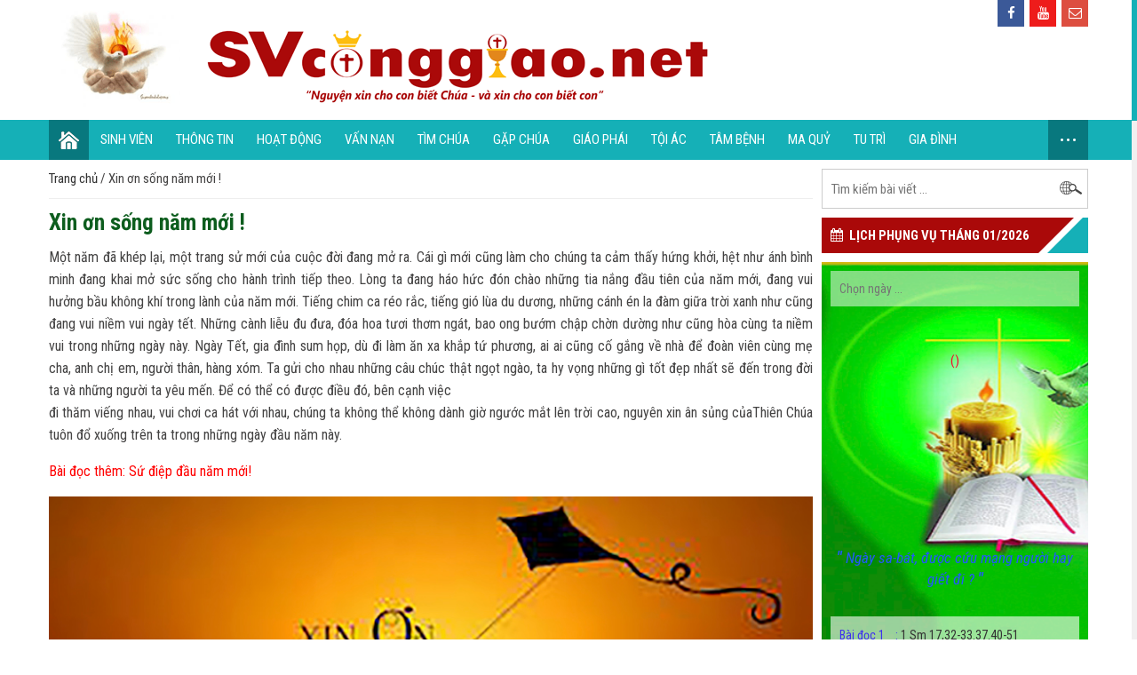

--- FILE ---
content_type: text/html; charset=UTF-8
request_url: https://svconggiao.net/2023/01/22/xin-on-song-nam-moi-2/
body_size: 42680
content:
<!DOCTYPE html>
<!--[if lt IE 7 ]><html class="ie ie6" lang="en"> <![endif]-->
<!--[if IE 7 ]><html class="ie ie7" lang="en"> <![endif]-->
<!--[if IE 8 ]><html class="ie ie8" lang="en"> <![endif]-->
<!--[if (gte IE 9)|!(IE)]><!-->
<html lang="vi">
<!--<![endif]-->
<head><meta http-equiv="Content-Type" content="text/html; charset=gb18030">
<base href="https://svconggiao.net/wp-content/themes/huydevtheme/"/>
<meta name="google-site-verification" content="fufRQfIeZJESphUI-ORPZ7BRionkXGVAtJlWrcB9RQw" />
<meta name="viewport" content="width=device-width, initial-scale=1"/>
<meta name="robots" content="index, follow" />
<meta name="revisit-after" content="1 days" />
<title>Xin ơn sống năm mới ! - Sinh Viên Công Giáo</title>
<meta name='robots' content='index, follow, max-image-preview:large, max-snippet:-1, max-video-preview:-1' />

	<!-- This site is optimized with the Yoast SEO plugin v23.5 - https://yoast.com/wordpress/plugins/seo/ -->
	<meta name="description" content="Một năm đã khép lại, một trang sử mới của cuộc đời đang mở ra. Cái gì mới cũng làm cho chúng ta cảm thấy hứng khởi, hệt như ánh bình minh đang khai mở sức.." />
	<meta property="og:locale" content="vi_VN" />
	<meta property="og:type" content="article" />
	<meta property="og:title" content="Xin ơn sống năm mới ! - Sinh Viên Công Giáo" />
	<meta property="og:description" content="Một năm đã khép lại, một trang sử mới của cuộc đời đang mở ra. Cái gì mới cũng làm cho chúng ta cảm thấy hứng khởi, hệt như ánh bình minh đang khai mở sức.." />
	<meta property="og:url" content="https://svconggiao.net/2023/01/22/xin-on-song-nam-moi-2/" />
	<meta property="og:site_name" content="Sinh Viên Công Giáo" />
	<meta property="article:publisher" content="https://www.facebook.com/sinhvienconggiaothaiha" />
	<meta property="article:published_time" content="2023-01-21T17:00:14+00:00" />
	<meta property="article:modified_time" content="2023-01-22T03:31:28+00:00" />
	<meta property="og:image" content="https://svconggiao.net/wp-content/uploads/2023/01/Đại-diện.jpg" />
	<meta property="og:image:width" content="700" />
	<meta property="og:image:height" content="392" />
	<meta property="og:image:type" content="image/jpeg" />
	<meta name="author" content="vien sinh" />
	<meta name="twitter:card" content="summary_large_image" />
	<meta name="twitter:label1" content="Được viết bởi" />
	<meta name="twitter:data1" content="vien sinh" />
	<meta name="twitter:label2" content="Ước tính thời gian đọc" />
	<meta name="twitter:data2" content="8 phút" />
	<script type="application/ld+json" class="yoast-schema-graph">{"@context":"https://schema.org","@graph":[{"@type":"WebPage","@id":"https://svconggiao.net/2023/01/22/xin-on-song-nam-moi-2/","url":"https://svconggiao.net/2023/01/22/xin-on-song-nam-moi-2/","name":"Xin ơn sống năm mới ! - Sinh Viên Công Giáo","isPartOf":{"@id":"https://svconggiao.net/#website"},"primaryImageOfPage":{"@id":"https://svconggiao.net/2023/01/22/xin-on-song-nam-moi-2/#primaryimage"},"image":{"@id":"https://svconggiao.net/2023/01/22/xin-on-song-nam-moi-2/#primaryimage"},"thumbnailUrl":"https://svconggiao.net/wp-content/uploads/2023/01/Đại-diện.jpg","datePublished":"2023-01-21T17:00:14+00:00","dateModified":"2023-01-22T03:31:28+00:00","author":{"@id":"https://svconggiao.net/#/schema/person/d61b8528691be91d90dd08d51ff23ec2"},"description":"Một năm đã khép lại, một trang sử mới của cuộc đời đang mở ra. Cái gì mới cũng làm cho chúng ta cảm thấy hứng khởi, hệt như ánh bình minh đang khai mở sức..","breadcrumb":{"@id":"https://svconggiao.net/2023/01/22/xin-on-song-nam-moi-2/#breadcrumb"},"inLanguage":"vi","potentialAction":[{"@type":"ReadAction","target":["https://svconggiao.net/2023/01/22/xin-on-song-nam-moi-2/"]}]},{"@type":"ImageObject","inLanguage":"vi","@id":"https://svconggiao.net/2023/01/22/xin-on-song-nam-moi-2/#primaryimage","url":"https://svconggiao.net/wp-content/uploads/2023/01/Đại-diện.jpg","contentUrl":"https://svconggiao.net/wp-content/uploads/2023/01/Đại-diện.jpg","width":700,"height":392,"caption":"Xin ơn sống năm mới!"},{"@type":"BreadcrumbList","@id":"https://svconggiao.net/2023/01/22/xin-on-song-nam-moi-2/#breadcrumb","itemListElement":[{"@type":"ListItem","position":1,"name":"Trang chủ","item":"https://svconggiao.net/"},{"@type":"ListItem","position":2,"name":"Xin ơn sống năm mới !"}]},{"@type":"WebSite","@id":"https://svconggiao.net/#website","url":"https://svconggiao.net/","name":"Sinh viên công giáo","description":"Nơi cung cấp những kiến thức từ căn bản đến chuyên sâu cùng các kinh nghiệm thực tế về niềm tin tôn giáo, tâm bệnh - ma quỷ, ơn chữa lành, đời tu và đời sống gia đình","potentialAction":[{"@type":"SearchAction","target":{"@type":"EntryPoint","urlTemplate":"https://svconggiao.net/?s={search_term_string}"},"query-input":{"@type":"PropertyValueSpecification","valueRequired":true,"valueName":"search_term_string"}}],"inLanguage":"vi"},{"@type":"Person","@id":"https://svconggiao.net/#/schema/person/d61b8528691be91d90dd08d51ff23ec2","name":"vien sinh","image":{"@type":"ImageObject","inLanguage":"vi","@id":"https://svconggiao.net/#/schema/person/image/","url":"https://secure.gravatar.com/avatar/6f52d87d3a075cab336a1bbb740d064c781ea38fc87b4a2292631dd729f6704b?s=96&d=mm&r=g","contentUrl":"https://secure.gravatar.com/avatar/6f52d87d3a075cab336a1bbb740d064c781ea38fc87b4a2292631dd729f6704b?s=96&d=mm&r=g","caption":"vien sinh"},"url":"https://svconggiao.net/author/sinhvien/"}]}</script>
	<!-- / Yoast SEO plugin. -->


<link rel="alternate" type="application/rss+xml" title="Dòng thông tin Sinh Viên Công Giáo &raquo;" href="https://svconggiao.net/feed/" />
<link rel="alternate" type="application/rss+xml" title="Sinh Viên Công Giáo &raquo; Dòng bình luận" href="https://svconggiao.net/comments/feed/" />
<link rel="alternate" type="application/rss+xml" title="Sinh Viên Công Giáo &raquo; Xin ơn sống năm mới ! Dòng bình luận" href="https://svconggiao.net/2023/01/22/xin-on-song-nam-moi-2/feed/" />
<link rel="alternate" title="oNhúng (JSON)" type="application/json+oembed" href="https://svconggiao.net/wp-json/oembed/1.0/embed?url=https%3A%2F%2Fsvconggiao.net%2F2023%2F01%2F22%2Fxin-on-song-nam-moi-2%2F" />
<link rel="alternate" title="oNhúng (XML)" type="text/xml+oembed" href="https://svconggiao.net/wp-json/oembed/1.0/embed?url=https%3A%2F%2Fsvconggiao.net%2F2023%2F01%2F22%2Fxin-on-song-nam-moi-2%2F&#038;format=xml" />
<style id='wp-img-auto-sizes-contain-inline-css' type='text/css'>
img:is([sizes=auto i],[sizes^="auto," i]){contain-intrinsic-size:3000px 1500px}
/*# sourceURL=wp-img-auto-sizes-contain-inline-css */
</style>
<style id='wp-emoji-styles-inline-css' type='text/css'>

	img.wp-smiley, img.emoji {
		display: inline !important;
		border: none !important;
		box-shadow: none !important;
		height: 1em !important;
		width: 1em !important;
		margin: 0 0.07em !important;
		vertical-align: -0.1em !important;
		background: none !important;
		padding: 0 !important;
	}
/*# sourceURL=wp-emoji-styles-inline-css */
</style>
<style id='wp-block-library-inline-css' type='text/css'>
:root{--wp-block-synced-color:#7a00df;--wp-block-synced-color--rgb:122,0,223;--wp-bound-block-color:var(--wp-block-synced-color);--wp-editor-canvas-background:#ddd;--wp-admin-theme-color:#007cba;--wp-admin-theme-color--rgb:0,124,186;--wp-admin-theme-color-darker-10:#006ba1;--wp-admin-theme-color-darker-10--rgb:0,107,160.5;--wp-admin-theme-color-darker-20:#005a87;--wp-admin-theme-color-darker-20--rgb:0,90,135;--wp-admin-border-width-focus:2px}@media (min-resolution:192dpi){:root{--wp-admin-border-width-focus:1.5px}}.wp-element-button{cursor:pointer}:root .has-very-light-gray-background-color{background-color:#eee}:root .has-very-dark-gray-background-color{background-color:#313131}:root .has-very-light-gray-color{color:#eee}:root .has-very-dark-gray-color{color:#313131}:root .has-vivid-green-cyan-to-vivid-cyan-blue-gradient-background{background:linear-gradient(135deg,#00d084,#0693e3)}:root .has-purple-crush-gradient-background{background:linear-gradient(135deg,#34e2e4,#4721fb 50%,#ab1dfe)}:root .has-hazy-dawn-gradient-background{background:linear-gradient(135deg,#faaca8,#dad0ec)}:root .has-subdued-olive-gradient-background{background:linear-gradient(135deg,#fafae1,#67a671)}:root .has-atomic-cream-gradient-background{background:linear-gradient(135deg,#fdd79a,#004a59)}:root .has-nightshade-gradient-background{background:linear-gradient(135deg,#330968,#31cdcf)}:root .has-midnight-gradient-background{background:linear-gradient(135deg,#020381,#2874fc)}:root{--wp--preset--font-size--normal:16px;--wp--preset--font-size--huge:42px}.has-regular-font-size{font-size:1em}.has-larger-font-size{font-size:2.625em}.has-normal-font-size{font-size:var(--wp--preset--font-size--normal)}.has-huge-font-size{font-size:var(--wp--preset--font-size--huge)}.has-text-align-center{text-align:center}.has-text-align-left{text-align:left}.has-text-align-right{text-align:right}.has-fit-text{white-space:nowrap!important}#end-resizable-editor-section{display:none}.aligncenter{clear:both}.items-justified-left{justify-content:flex-start}.items-justified-center{justify-content:center}.items-justified-right{justify-content:flex-end}.items-justified-space-between{justify-content:space-between}.screen-reader-text{border:0;clip-path:inset(50%);height:1px;margin:-1px;overflow:hidden;padding:0;position:absolute;width:1px;word-wrap:normal!important}.screen-reader-text:focus{background-color:#ddd;clip-path:none;color:#444;display:block;font-size:1em;height:auto;left:5px;line-height:normal;padding:15px 23px 14px;text-decoration:none;top:5px;width:auto;z-index:100000}html :where(.has-border-color){border-style:solid}html :where([style*=border-top-color]){border-top-style:solid}html :where([style*=border-right-color]){border-right-style:solid}html :where([style*=border-bottom-color]){border-bottom-style:solid}html :where([style*=border-left-color]){border-left-style:solid}html :where([style*=border-width]){border-style:solid}html :where([style*=border-top-width]){border-top-style:solid}html :where([style*=border-right-width]){border-right-style:solid}html :where([style*=border-bottom-width]){border-bottom-style:solid}html :where([style*=border-left-width]){border-left-style:solid}html :where(img[class*=wp-image-]){height:auto;max-width:100%}:where(figure){margin:0 0 1em}html :where(.is-position-sticky){--wp-admin--admin-bar--position-offset:var(--wp-admin--admin-bar--height,0px)}@media screen and (max-width:600px){html :where(.is-position-sticky){--wp-admin--admin-bar--position-offset:0px}}

/*# sourceURL=wp-block-library-inline-css */
</style><style id='global-styles-inline-css' type='text/css'>
:root{--wp--preset--aspect-ratio--square: 1;--wp--preset--aspect-ratio--4-3: 4/3;--wp--preset--aspect-ratio--3-4: 3/4;--wp--preset--aspect-ratio--3-2: 3/2;--wp--preset--aspect-ratio--2-3: 2/3;--wp--preset--aspect-ratio--16-9: 16/9;--wp--preset--aspect-ratio--9-16: 9/16;--wp--preset--color--black: #000000;--wp--preset--color--cyan-bluish-gray: #abb8c3;--wp--preset--color--white: #ffffff;--wp--preset--color--pale-pink: #f78da7;--wp--preset--color--vivid-red: #cf2e2e;--wp--preset--color--luminous-vivid-orange: #ff6900;--wp--preset--color--luminous-vivid-amber: #fcb900;--wp--preset--color--light-green-cyan: #7bdcb5;--wp--preset--color--vivid-green-cyan: #00d084;--wp--preset--color--pale-cyan-blue: #8ed1fc;--wp--preset--color--vivid-cyan-blue: #0693e3;--wp--preset--color--vivid-purple: #9b51e0;--wp--preset--gradient--vivid-cyan-blue-to-vivid-purple: linear-gradient(135deg,rgb(6,147,227) 0%,rgb(155,81,224) 100%);--wp--preset--gradient--light-green-cyan-to-vivid-green-cyan: linear-gradient(135deg,rgb(122,220,180) 0%,rgb(0,208,130) 100%);--wp--preset--gradient--luminous-vivid-amber-to-luminous-vivid-orange: linear-gradient(135deg,rgb(252,185,0) 0%,rgb(255,105,0) 100%);--wp--preset--gradient--luminous-vivid-orange-to-vivid-red: linear-gradient(135deg,rgb(255,105,0) 0%,rgb(207,46,46) 100%);--wp--preset--gradient--very-light-gray-to-cyan-bluish-gray: linear-gradient(135deg,rgb(238,238,238) 0%,rgb(169,184,195) 100%);--wp--preset--gradient--cool-to-warm-spectrum: linear-gradient(135deg,rgb(74,234,220) 0%,rgb(151,120,209) 20%,rgb(207,42,186) 40%,rgb(238,44,130) 60%,rgb(251,105,98) 80%,rgb(254,248,76) 100%);--wp--preset--gradient--blush-light-purple: linear-gradient(135deg,rgb(255,206,236) 0%,rgb(152,150,240) 100%);--wp--preset--gradient--blush-bordeaux: linear-gradient(135deg,rgb(254,205,165) 0%,rgb(254,45,45) 50%,rgb(107,0,62) 100%);--wp--preset--gradient--luminous-dusk: linear-gradient(135deg,rgb(255,203,112) 0%,rgb(199,81,192) 50%,rgb(65,88,208) 100%);--wp--preset--gradient--pale-ocean: linear-gradient(135deg,rgb(255,245,203) 0%,rgb(182,227,212) 50%,rgb(51,167,181) 100%);--wp--preset--gradient--electric-grass: linear-gradient(135deg,rgb(202,248,128) 0%,rgb(113,206,126) 100%);--wp--preset--gradient--midnight: linear-gradient(135deg,rgb(2,3,129) 0%,rgb(40,116,252) 100%);--wp--preset--font-size--small: 13px;--wp--preset--font-size--medium: 20px;--wp--preset--font-size--large: 36px;--wp--preset--font-size--x-large: 42px;--wp--preset--spacing--20: 0.44rem;--wp--preset--spacing--30: 0.67rem;--wp--preset--spacing--40: 1rem;--wp--preset--spacing--50: 1.5rem;--wp--preset--spacing--60: 2.25rem;--wp--preset--spacing--70: 3.38rem;--wp--preset--spacing--80: 5.06rem;--wp--preset--shadow--natural: 6px 6px 9px rgba(0, 0, 0, 0.2);--wp--preset--shadow--deep: 12px 12px 50px rgba(0, 0, 0, 0.4);--wp--preset--shadow--sharp: 6px 6px 0px rgba(0, 0, 0, 0.2);--wp--preset--shadow--outlined: 6px 6px 0px -3px rgb(255, 255, 255), 6px 6px rgb(0, 0, 0);--wp--preset--shadow--crisp: 6px 6px 0px rgb(0, 0, 0);}:where(.is-layout-flex){gap: 0.5em;}:where(.is-layout-grid){gap: 0.5em;}body .is-layout-flex{display: flex;}.is-layout-flex{flex-wrap: wrap;align-items: center;}.is-layout-flex > :is(*, div){margin: 0;}body .is-layout-grid{display: grid;}.is-layout-grid > :is(*, div){margin: 0;}:where(.wp-block-columns.is-layout-flex){gap: 2em;}:where(.wp-block-columns.is-layout-grid){gap: 2em;}:where(.wp-block-post-template.is-layout-flex){gap: 1.25em;}:where(.wp-block-post-template.is-layout-grid){gap: 1.25em;}.has-black-color{color: var(--wp--preset--color--black) !important;}.has-cyan-bluish-gray-color{color: var(--wp--preset--color--cyan-bluish-gray) !important;}.has-white-color{color: var(--wp--preset--color--white) !important;}.has-pale-pink-color{color: var(--wp--preset--color--pale-pink) !important;}.has-vivid-red-color{color: var(--wp--preset--color--vivid-red) !important;}.has-luminous-vivid-orange-color{color: var(--wp--preset--color--luminous-vivid-orange) !important;}.has-luminous-vivid-amber-color{color: var(--wp--preset--color--luminous-vivid-amber) !important;}.has-light-green-cyan-color{color: var(--wp--preset--color--light-green-cyan) !important;}.has-vivid-green-cyan-color{color: var(--wp--preset--color--vivid-green-cyan) !important;}.has-pale-cyan-blue-color{color: var(--wp--preset--color--pale-cyan-blue) !important;}.has-vivid-cyan-blue-color{color: var(--wp--preset--color--vivid-cyan-blue) !important;}.has-vivid-purple-color{color: var(--wp--preset--color--vivid-purple) !important;}.has-black-background-color{background-color: var(--wp--preset--color--black) !important;}.has-cyan-bluish-gray-background-color{background-color: var(--wp--preset--color--cyan-bluish-gray) !important;}.has-white-background-color{background-color: var(--wp--preset--color--white) !important;}.has-pale-pink-background-color{background-color: var(--wp--preset--color--pale-pink) !important;}.has-vivid-red-background-color{background-color: var(--wp--preset--color--vivid-red) !important;}.has-luminous-vivid-orange-background-color{background-color: var(--wp--preset--color--luminous-vivid-orange) !important;}.has-luminous-vivid-amber-background-color{background-color: var(--wp--preset--color--luminous-vivid-amber) !important;}.has-light-green-cyan-background-color{background-color: var(--wp--preset--color--light-green-cyan) !important;}.has-vivid-green-cyan-background-color{background-color: var(--wp--preset--color--vivid-green-cyan) !important;}.has-pale-cyan-blue-background-color{background-color: var(--wp--preset--color--pale-cyan-blue) !important;}.has-vivid-cyan-blue-background-color{background-color: var(--wp--preset--color--vivid-cyan-blue) !important;}.has-vivid-purple-background-color{background-color: var(--wp--preset--color--vivid-purple) !important;}.has-black-border-color{border-color: var(--wp--preset--color--black) !important;}.has-cyan-bluish-gray-border-color{border-color: var(--wp--preset--color--cyan-bluish-gray) !important;}.has-white-border-color{border-color: var(--wp--preset--color--white) !important;}.has-pale-pink-border-color{border-color: var(--wp--preset--color--pale-pink) !important;}.has-vivid-red-border-color{border-color: var(--wp--preset--color--vivid-red) !important;}.has-luminous-vivid-orange-border-color{border-color: var(--wp--preset--color--luminous-vivid-orange) !important;}.has-luminous-vivid-amber-border-color{border-color: var(--wp--preset--color--luminous-vivid-amber) !important;}.has-light-green-cyan-border-color{border-color: var(--wp--preset--color--light-green-cyan) !important;}.has-vivid-green-cyan-border-color{border-color: var(--wp--preset--color--vivid-green-cyan) !important;}.has-pale-cyan-blue-border-color{border-color: var(--wp--preset--color--pale-cyan-blue) !important;}.has-vivid-cyan-blue-border-color{border-color: var(--wp--preset--color--vivid-cyan-blue) !important;}.has-vivid-purple-border-color{border-color: var(--wp--preset--color--vivid-purple) !important;}.has-vivid-cyan-blue-to-vivid-purple-gradient-background{background: var(--wp--preset--gradient--vivid-cyan-blue-to-vivid-purple) !important;}.has-light-green-cyan-to-vivid-green-cyan-gradient-background{background: var(--wp--preset--gradient--light-green-cyan-to-vivid-green-cyan) !important;}.has-luminous-vivid-amber-to-luminous-vivid-orange-gradient-background{background: var(--wp--preset--gradient--luminous-vivid-amber-to-luminous-vivid-orange) !important;}.has-luminous-vivid-orange-to-vivid-red-gradient-background{background: var(--wp--preset--gradient--luminous-vivid-orange-to-vivid-red) !important;}.has-very-light-gray-to-cyan-bluish-gray-gradient-background{background: var(--wp--preset--gradient--very-light-gray-to-cyan-bluish-gray) !important;}.has-cool-to-warm-spectrum-gradient-background{background: var(--wp--preset--gradient--cool-to-warm-spectrum) !important;}.has-blush-light-purple-gradient-background{background: var(--wp--preset--gradient--blush-light-purple) !important;}.has-blush-bordeaux-gradient-background{background: var(--wp--preset--gradient--blush-bordeaux) !important;}.has-luminous-dusk-gradient-background{background: var(--wp--preset--gradient--luminous-dusk) !important;}.has-pale-ocean-gradient-background{background: var(--wp--preset--gradient--pale-ocean) !important;}.has-electric-grass-gradient-background{background: var(--wp--preset--gradient--electric-grass) !important;}.has-midnight-gradient-background{background: var(--wp--preset--gradient--midnight) !important;}.has-small-font-size{font-size: var(--wp--preset--font-size--small) !important;}.has-medium-font-size{font-size: var(--wp--preset--font-size--medium) !important;}.has-large-font-size{font-size: var(--wp--preset--font-size--large) !important;}.has-x-large-font-size{font-size: var(--wp--preset--font-size--x-large) !important;}
/*# sourceURL=global-styles-inline-css */
</style>

<style id='classic-theme-styles-inline-css' type='text/css'>
/*! This file is auto-generated */
.wp-block-button__link{color:#fff;background-color:#32373c;border-radius:9999px;box-shadow:none;text-decoration:none;padding:calc(.667em + 2px) calc(1.333em + 2px);font-size:1.125em}.wp-block-file__button{background:#32373c;color:#fff;text-decoration:none}
/*# sourceURL=/wp-includes/css/classic-themes.min.css */
</style>
<link rel='stylesheet' id='fancybox-css' href='https://svconggiao.net/wp-content/plugins/easy-fancybox/fancybox/1.5.4/jquery.fancybox.min.css?ver=6.9' type='text/css' media='screen' />
<script type="text/javascript" src="https://svconggiao.net/wp-content/themes/huydevtheme/js/1.7.2.jquery.min.js?ver=6.9" id="jquery-js"></script>
<link rel="https://api.w.org/" href="https://svconggiao.net/wp-json/" /><link rel="alternate" title="JSON" type="application/json" href="https://svconggiao.net/wp-json/wp/v2/posts/36530" /><link rel='shortlink' href='https://svconggiao.net/?p=36530' />
<script async src="https://www.googletagmanager.com/gtag/js?id=UA-130928197-1"></script>
<script>
  window.dataLayer = window.dataLayer || [];
  function gtag(){dataLayer.push(arguments);}
  gtag('js', new Date());

  gtag('config', 'UA-130928197-1');
</script>

<script async src="//pagead2.googlesyndication.com/pagead/js/adsbygoogle.js"></script>
<script>
  (adsbygoogle = window.adsbygoogle || []).push({
    google_ad_client: "ca-pub-4039867628042425",
    enable_page_level_ads: true
  });
</script><!-- Analytics by WP Statistics v14.6.4 - https://wp-statistics.com/ -->
<link rel="shortcut icon" href="https://svconggiao.net/wp-content/uploads/2017/04/1-1.jpg">
<style type="text/css">
@import url('https://fonts.googleapis.com/css?family=Roboto+Condensed:300,300i,400,400i,700,700i&subset=greek,greek-ext,vietnamese');
/*normalize.css*/
html{font-family:sans-serif;-ms-text-size-adjust:100%;-webkit-text-size-adjust:100%}body{margin:0}article,aside,details,figcaption,figure,footer,header,hgroup,main,nav,section,summary{display:block}audio,canvas,progress,video{display:inline-block;vertical-align:baseline}audio:not([controls]){display:none;height:0}[hidden],template{display:none}a{background:transparent}a:active,a:hover{outline:0}abbr[title]{border-bottom:1px dotted}b,strong{font-weight:700}dfn{font-style:italic}h1{font-size:2em;margin:.67em 0}mark{background:#ff0;color:#000}small{font-size:80%}sub,sup{font-size:75%;line-height:0;position:relative;vertical-align:baseline}sup{top:-.5em}sub{bottom:-.25em}img{border:0}svg:not(:root){overflow:hidden}figure{margin:1em 40px}hr{-moz-box-sizing:content-box;box-sizing:content-box;height:0}pre{overflow:auto}code,kbd,pre,samp{font-family:monospace,monospace;font-size:1em}button,input,optgroup,select,textarea{color:inherit;font:inherit;margin:0}button{overflow:visible}button,select{text-transform:none}button,html input[type="button"],/* 1 */
input[type="reset"],input[type="submit"]{-webkit-appearance:button;cursor:pointer}button[disabled],html input[disabled]{cursor:default}button::-moz-focus-inner,input::-moz-focus-inner{border:0;padding:0}input{line-height:normal}input[type="checkbox"],input[type="radio"]{box-sizing:border-box;padding:0}input[type="number"]::-webkit-inner-spin-button,input[type="number"]::-webkit-outer-spin-button{height:auto}input[type="search"]{-webkit-appearance:textfield;-moz-box-sizing:content-box;-webkit-box-sizing:content-box;box-sizing:content-box}input[type="search"]::-webkit-search-cancel-button,input[type="search"]::-webkit-search-decoration{-webkit-appearance:none}fieldset{border:1px solid silver;margin:0 2px;padding:.35em .625em .75em}legend{border:0;padding:0}textarea{overflow:auto}optgroup{font-weight:700}table{border-collapse:collapse;border-spacing:0}td,th{padding:0}
/*style.css*/
@media screen {
*{margin:0;padding:0}
a:link{text-decoration:none}
a:focus{outline:none}
img{display:block;padding:0;outline:none;border:none}
ul{list-style:none}
h1{margin:0;padding:0}
body{font-family:'Roboto Condensed',sans-serif;font-size:15px;line-height:23px;font-weight:400;color:#444343}
.body-padding{padding-top:70px}
.container{width:1170px;margin:0 auto;position:relative}
.header-top .container{height:135px}
.logo{height:115px;margin-top:10px}
.logo a{display:block;height:100%}
.logo a img{height:100%;max-width:100%}
.header-social{position:absolute;top:0;right:0}
.header-social a{display:inline-block;width:30px;height:30px;line-height:30px;text-align:center;color:#fff;margin-left:3px}
.header-social a.icon-facebook{background-color:#3b5998}
.header-social a.icon-skype{background-color:#01aef2}
.header-social a.icon-google{background-color:#d13e2c}
.header-social a.icon-youtube{background-color:#ee1c1b}
.header-social a.icon-gmail{background-color:#dd4e40}
.header-bottom{background-color:#15b0b7}
.header-bottom .container{height:45px;line-height:45px}
.icon-home{display:block;height:45px;width:45px;background:url(images/icon/home.png) center center no-repeat}
.icon-home-active{background:#08787e url(images/icon/home.png) center center no-repeat}
.collap-main-nav{height:45px;width:45px;cursor:pointer;display:none;background-color:#08787e}
.collap-main-nav img{margin:0 auto;margin-top:11px}
.close-nav{display:none}
.main-nav-inner>ul>li{float:left;position:relative}
.main-nav-inner>ul>li:hover{background-color:#08787e}
.main-nav-inner>ul>li a,.collap-nav-second ul li a{display:block;padding:0 13px;color:#fff}
.main-nav-inner>ul>li.current-menu-item>a{background-color:#08787e}
.main-nav-inner>ul>li ul,.collap-nav-second ul,.block-archive-head ul{position:absolute;top:calc(100% + 10px);left:0;min-width:200px;background-color:#08787e;text-transform:none;line-height:35px;z-index:10000;opacity:0;visibility:hidden;box-shadow:3px 3px 0 rgba(0,0,0,.1);transition:all ease-in-out .2s}
.main-nav-inner>ul>li:hover ul,.collap-nav-second:hover ul,.block-archive-head:hover ul{opacity:1;visibility:visible;top:100%;transition:all ease-in-out .5s}
.main-nav-inner>ul>li ul li,.collap-nav-second ul li,.block-archive-head ul li{border-top:1px solid #0a8086;border-bottom:1px solid #077278}
.main-nav-inner>ul>li ul li:first-child,.collap-nav-second ul li:first-child,.block-archive-head ul li:first-child{border-top:none}
.main-nav-inner>ul>li ul li:last-child,.collap-nav-second ul li:last-child,.block-archive-head ul li:last-child{border-bottom:none}
.main-nav-inner>ul>li ul li a,.collap-nav-second ul li a,.block-archive-head ul li a{white-space:nowrap}
.main-nav-inner>ul>li ul li a:hover,.collap-nav-second ul li a:hover,.block-archive-head ul li a:hover{background-color:#15b0b7}
.collap-nav-second{position:absolute;top:0;right:0;width:45px;height:45px;font-size:30px;line-height:27px;text-align:center;background-color:#08787e;color:#fff;cursor:pointer}
.collap-nav-second ul{left:auto;right:0;box-shadow:-3px 3px 0 rgba(0,0,0,.1)}
.collap-nav-second ul li a{font-size:15px;text-align:left}
.featured{position:relative;background-color:#f9f9f9}
.tp-leftarrow,.tp-rightarrow{z-index:200000!important}
.tp-bullets{bottom:8px!important}
.home-note{position:absolute;top:0;left:0;z-index:1000;width:100%;font-size:22px;font-weight:700;color:#af3333;text-align:center;background-color:rgba(255,255,255,.6);box-shadow:0 2px 5px rgba(0,0,0,.05)}
.home-note .container{height:40px;line-height:40px}
.featured-wrap{position:absolute;top:0;left:0;width:100%;z-index:100}
.featured-content-wrap{float:right;margin-top:70px;width:280px;height:350px;padding:38px 30px;padding-left:35px;padding-top:50px;z-index:100;overflow:hidden;background:url(images/bg/slider-content.png) top right no-repeat;background-size:100% 100%}
.featured-content-wrap-inner{height:100%;overflow:hidden}
.featured-content-item{font-size:17px!important;line-height:22px}
.featured-content-item-inner{color:#ab0809;padding-right:10px;max-height:262px;overflow-y:auto;box-sizing:border-box}
.featured-content-title{font-size:14px;margin-top:3px}
.featured-content-des p{margin-top:5px}
.owl-btn{position:absolute;top:50%;margin-top:-20px;width:40px;height:40px;line-height:40px;text-align:center;font-size:20px;z-index:500;background-color:rgba(255,255,255,.8);box-shadow:0 0 0 3px rgba(0,0,0,.1);transition:all ease-in-out .3s;cursor:pointer}
.owl-btn:hover{background-color:#fff;color:#ab0809;box-shadow:0 0 0 3px rgba(0,0,0,.2)}
.owl-prev{left:0}
.owl-next{right:4px}
.block-count{margin-top:10px}
.block-count .container{padding:20px 0}
.count-item{width:calc(100% / 6);padding:0 20px;text-align:center;height:91px;color:#000;border-right:1px dotted #666}
.count-item:nth-child(6n+6){border-right:none}
.count-item:nth-child(n+7){margin-top:10px}
.count-item-thumb{height:20px}
.count-item-thumb img{height:100%;max-width:100%;margin:0 auto}
.count-item-number{font-weight:700;font-size:22px;margin-top:10px}
.count-item-text{font-size:16px;margin-top:5px}
.sidebar{width:300px}
.primary{width:calc(100% - 310px)}
.block-post-wrap-item{width:calc((100% - 10px) / 2);margin-top:10px}
.block-post-wrap-item:nth-child(2n+2){float:right;margin-right:0}
.block-post-wrap-head{height:45px;line-height:45px;font-weight:700}
.block-post-wrap-head a{display:block;padding:0 10px;color:#0d5d1e;font-size:16px}
.block-post-wrap-content{padding:10px;padding-top:0}
.post1-item{width:100%}
.post1-item:nth-child(n+2){margin-top:10px;width:calc((100% - 10px) / 2)}
.post1-item:nth-child(n+3){float:right}
.post1-item-thumb{height:220px;width:100%;display:block}
.post1-item:nth-child(n+2) .post1-item-thumb{height:120px}
.post1-item-title{font-size:15px;font-weight:700;margin-top:8px}
.post1-item-title a{display:block;color:#0d5d1e}
.post1-item-des{font-size:14px;line-height:18px;margin-top:2px}
.post1-item .post1-item-des{height:54px;overflow:hidden}
.post1-item-list{font-size:14px;font-weight:700}
.post1-item-list a{display:block;color:#0d5d1e}
.post1-item-list a i{margin-right:5px}
.post1-item-bottom{padding-top:8px}
.post4-item{width:100%}
.post4-item:nth-child(2){margin-top:10px}
.post4-item-thumb{width:150px;height:105px}
.post4-item-info{margin-left:160px}
.post4-item-info .post1-item-title{margin-top:0;max-height:40px;line-height:20px}
.post4-item-bottom{padding-top:16px}
.sidebar-item{margin-top:10px}
.search-input{height:45px;width:100%;border:1px solid #ccc;outline:none;padding:0 10px;background:url(images/icon/search.png) top 13px right 6px no-repeat}
.sidebar-item-head{height:40px;line-height:40px;background-color:#15b0b7}
.sidebar-item-head span{display:inline-block;background-color:#aa0909;padding:0 10px;color:#fff;font-weight:700;position:relative}
.sidebar-item-head span i{margin-right:7px}
.sidebar-item-head span:before{position:absolute;content:'';width:10px;right:-50px;z-index:10;background-color:#fff;border:40px solid transparent;border-right:40px solid #15b0b7;border-bottom:0 solid #15b0b7;border-left:0 solid #15b0b7}
.sidebar-item-head span:after{position:absolute;content:'';width:0;right:-40px;z-index:10;border:40px solid transparent;border-left:40px solid #aa0909;border-top:0 solid #aa0909;border-right:0 solid #aa0909}
.sidebar-item-content{margin-top:10px;padding:10px;background-color:#f8e6ee}
.sidebar-item-content>.post1-item-list:nth-child(n+2){margin-top:5px;line-height:18px}
.sidebar-new-item{width:100%}
.sidebar-new-item:nth-child(n+2){margin-top:10px}
.sidebar-new-item-thumb{width:65px;height:45px}
.sidebar-new-item-info{margin-left:75px}
.sidebar-new-item-des{font-size:14px;color:#999}
.sidebar-new-item-des i{margin-right:5px}
.sidebar-video-item{width:100%;height:180px;position:relative}
.sidebar-video-item:nth-child(n+2){margin-top:10px;margin-right:10px;width:calc((100% - 20px) / 3);height:65px}
.sidebar-video-item:nth-child(4){margin-right:0}
.sidebar-video-item i{position:absolute;font-size:40px;top:50%;left:50%;margin-left:-15.5px;margin-top:-20px;z-index:100;color:rgba(255,255,255,.7)}
.sidebar-video-item:nth-child(n+2) i{font-size:30px;margin-left:-11.5px;margin-top:-15px}
.sidebar-video-item:hover i,.sidebar-video-item:focus i{color:#aa0909}
.popup-hidden{display:none}
.sidebar-video-item-popup p,.sidebar-video-item-popup iframe{display:block!important;border:none!important}
.sidebar-ads-item{display:block}
.sidebar-ads-item img{width:100%}
.counter-static li:nth-child(n+2){margin-top:4.5px}
.counter-static li span:nth-child(1){width:25px;display:inline-block}
.counter-static li span:nth-child(2){font-weight:700}
.sidebar-item-content-cal{padding:0}
.cal-date-filter{position:absolute;top:10px;left:10px;width:calc(100% - 20px);height:40px;line-height:40px;border:none;outline:none;box-sizing:border-box;padding:0 10px;z-index:120;font-size:14px;background-color:rgba(255,255,255,.5)}
.cal-empty{padding:10px;padding-top:60px;text-align:center}
.cal-wrap{position:relative}
.cal-item{position:relative;height:530px}
.cal-item-top,.cal-item-bottom{position:absolute;left:0;width:100%;padding:10px;z-index:100}
.cal-item-top{top:0;text-align:center}
.cal-item-bottom{bottom:0}
.cal-item-ngay{font-weight:700;font-size:70px;color:#1d3170;margin-top:90px}
.cal-item-ngay-full{color:#f8042a;margin-top:30px}
.cal-item-loi-chua{color:#2359f9;font-size:17px;font-style:italic;text-align:center;display:block}
.cal-item-loi-chua span{font-weight:700;font-size:18px}
.cal-item-title{margin-top:30px;text-align:center;font-weight:700;font-size:18px;line-height:23px}
.cal-item-bottom-wrap{margin-top:20px;padding:10px;font-size:14px;background-color:rgba(255,255,255,.6)}
.cal-item-bottom-wrap a{display:block;color:#333}
.cal-item-bottom-wrap a:nth-child(n+2){margin-top:3px}
.cal-item-bottom-wrap a span{color:#3d30ef}
.cal-item-bottom-wrap a span:nth-child(1){width:60px;display:inline-block}
.cal-popup{position:absolute;width:calc(100% - 20px);height:calc(100% - 20px);top:10px;left:10px;z-index:200;display:none;background-color:#fff;box-shadow:0 0 20px rgba(0,0,0,.2)}
.cal-popup-tab{height:45px;line-height:45px;background-color:#f5f5f5}
.cal-popup-tab ul li{float:left}
.cal-popup-tab ul li a{display:block;padding:0 10px;color:#333}
.cal-popup-tab ul li a.cal-popup-tab-active{background-color:#fff}
.cal-popup-content-wrap{height:calc(100% - 45px);padding:10px;overflow-y:auto}
.cal-info-item:nth-child(n+2){margin-top:15px}
.cal-info-item-head{font-weight:700}
.cal-info-item-head span{text-decoration:underline}
.cal-info-item-content p{margin-top:8px}
.close-cal-popup{position:absolute;width:25px;height:25px;line-height:25px;text-align:center;top:0;right:0;background-color:#aa0909;color:#fff;cursor:pointer}
.footer{margin-top:10px}
.footer-top{background-color:#f0dddd}
.footer-top .container{padding:20px 0}
.footer-top .container>ul{overflow:hidden}
.footer-top .container>ul>li{float:left;width:calc((100% - 100px) / 6);margin-right:20px}
.footer-top .container>ul>li:nth-child(6),.footer-top .container>ul>li:nth-child(13){margin-right:0;float:right}
.footer-top .container>ul>li:nth-child(7){width:100%;margin-right:0;height:0;text-indent:-9999px}
.footer-top .container>ul>li:nth-child(n+8){margin-top:16px}
.footer-top .container>ul>li a{display:block;color:#333}
.footer-top .container>ul>li>a{text-transform:uppercase;font-weight:700;position:relative;padding-left:10px}
.footer-top .container>ul>li>a:before{position:absolute;top:4px;left:0;content:'';width:3px;height:13px;background-color:#15b0b7}
.footer-top .container>ul>li:nth-child(7)>a:before{display:none}
.footer-top .container>ul>li ul{line-height:18px}
.footer-top .container>ul>li ul li{margin-top:5px;color:#999}
.footer-bottom{background-color:#6e0a0a;border-bottom:8px solid #000;text-align:center;color:#fff}
.footer-bottom .container{padding:20px 0}
.footer-bottom .container a{color:#fff}
.footer-bottom .container a:hover{text-decoration:underline}
.icon-back-top{position:fixed;bottom:10px;right:30px;width:35px;height:35px;line-height:32px;text-align:center;color:#fff;font-size:23px;font-weight:300;opacity:0;visibility:hidden;bottom:-40px;cursor:pointer;z-index:20000;background-color:#15b0b7;border:1px solid #fff}
.icon-back-top:hover{background-color:#aa0909}
.icon-back-top-active{opacity:1;visibility:visible;bottom:30px}
.block-archive-head{margin-top:10px;position:relative}
.block-archive-head span{display:inline-block;height:40px;line-height:40px;padding:0 10px;background-color:#15b0b7;color:#fff;font-weight:700}
.block-archive-head:hover span{background-color:#08787e}
.block-archive-head span i{margin-right:8px}
.block-archive-head ul li a{display:block;padding:0 13px;color:#fff}
.featured-new-item{width:550px;height:390px;display:block;margin-top:10px;position:relative}
.featured-new-item:nth-child(n+2){float:right;width:calc(100% - 560px);height:190px}
.featured-new-item-title{position:absolute;height:50px;line-height:63px;padding:0 10px;left:0;bottom:0;width:100%;color:#fff;font-size:16px;font-weight:700;background:-moz-linear-gradient(top,rgba(0,0,0,0) 0%,rgba(0,0,0,0.75) 100%);background:-webkit-gradient(linear,left top,left bottom,color-stop(0%,rgba(0,0,0,0)),color-stop(100%,rgba(0,0,0,0.75)));background:-webkit-linear-gradient(top,rgba(0,0,0,0) 0%,rgba(0,0,0,0.75) 100%);background:-o-linear-gradient(top,rgba(0,0,0,0) 0%,rgba(0,0,0,0.75) 100%);background:-ms-linear-gradient(top,rgba(0,0,0,0) 0%,rgba(0,0,0,0.75) 100%);background:linear-gradient(to bottom,rgba(0,0,0,0) 0%,rgba(0,0,0,0.75) 100%);filter:progid:DXImageTransform.Microsoft.gradient(startColorstr='#00000000',endColorstr='#bf000000',GradientType=0)}
.archive-tieu-diem{margin-top:10px;position:relative}
.archive-tieu-diem-wrap{overflow:hidden}
.archive-tieu-diem-wrap ul{overflow:hidden;width:calc(100% + 10px)}
.tieu-diem-item{width:280px;margin-right:10px}
.tieu-diem-item:nth-child(3n+3){float:right;margin-right:0}
.tieu-diem-item-thumb{display:block;height:180px}
.archive-pro-wrap{margin-top:20px}
.new-item{margin-top:10px}
.new-item-thumb{width:350px;height:200px}
.new-item-info{margin-left:360px}
.new-item-title{font-size:16px;list-style:22px}
.new-item-date{color:#666;font-size:14px;margin-top:3px}
.new-item-date i{margin-right:5px}
.new-item-des{margin-top:6px}
.new-item-morelink{margin-top:10px}
.new-item-morelink a{display:inline-block;height:30px;line-height:30px;padding:0 10px;color:#fff;background-color:#aa0909}
.new-item-morelink a i{margin-left:8px;font-size:13px}
.pagination{clear:both;line-height:35px;text-align:right;padding-right:10px}
.pagination span,.pagination a{display:inline-block;margin-left:6px;margin-top:10px;height:30px;line-height:30px;padding:0 11px;font-size:14px;color:#fff;background:#15b0b7;transition:all ease-in-out .3s}
.pagination a:hover,.pagination .current{color:#fff;background-color:#aa0909}
.pagination .next,.pagination .prev{width:auto;padding:0 12px}
.block-breakcrumb{margin-top:10px;padding-bottom:10px;border-bottom:1px solid #eee}
.block-breakcrumb a{color:#333}
.single-title{font-size:25px;margin-top:15px;color:#0d5d1e;list-style:30px}
.box-share{margin-top:15px}
.single-content{font-size:16px;line-height:23px;margin-top:10px;text-align:justify}
.single-content p{padding:8px 0}
.single-content *{font-size:16px!important;font-weight:400!important;line-height:25px}
.single-content h1 *,.single-content h1,
.single-content h2 *,.single-content h2,
.single-content h3 *,.single-content h3,
.single-content h4 *,.single-content h4,
.single-content h5 *,.single-content h5,
.single-content h6 *,.single-content h6,
.single-content strong *,.single-content strong,
.single-content b *,.single-content b{font-weight:700!important;}
.single-content p:first-child{padding-top:0}
.single-content p:last-child{padding-bottom:0}
.single-content img{width:auto!important;max-width:100%!important;height:auto!important;margin:0 auto}
.single-comment{margin-top:20px}
.single-new-related-content{margin-top:10px}
.single-new-related-content li{margin-top:5px;list-style:18px}
.emty-content{margin-top:10px}
}
/*responsive.css*/
@media screen and (max-width: 1190px) {
.container{width:870px}
.icon-home{display:none}
.collap-main-nav{display:block}
.close-nav{display:block;height:40px;line-height:40px;background-color:#ab0809;color:#fff;text-align:center;font-size:12px;cursor:pointer}
.close-nav i{margin-right:10px;font-size:16px}
.main-nav{position:fixed;top:0;left:-250px;width:250px;height:100%;z-index:100000;background-color:#15b0b7;box-shadow:3px 3px 0 rgba(0,0,0,.2);opacity:0;visibility:hidden;transition:all ease-in-out .5s}
.main-nav-active{left:0;opacity:1;visibility:visible}
.main-nav-inner{position:absolute;top:0;left:0;width:100%;height:100%;overflow-y:auto}
.main-nav-inner>ul>li{float:none}
.main-nav-inner>ul>li:hover{background-color:transparent}
.main-nav-inner>ul>li>a{border-top:1px solid #18bac1;border-bottom:1px solid #14a8af;line-height:40px}
.main-nav-inner>ul>li ul{position:relative;top:0;left:0;opacity:1;visibility:visible;min-width:100%;width:100%;box-shadow:none;line-height:20px}
.main-nav-inner>ul>li ul li a{white-space:normal;padding:8px 13px;font-size:14px}
.main-nav-inner>ul>li ul li a:hover{background-color:transparent}
.featured-content-wrap{display:none}
.count-item{width:calc(100% / 3)}
.count-item:nth-child(n+4){margin-top:20px}
.count-item:nth-child(3n+3){border-right:none}
.block-post-wrap-item{width:100%}
.post1-item .post1-item-des{height:auto}
.featured-new-item{width:100%}
.featured-new-item:nth-child(n+2){float:left;width:calc((100% - 10px) / 2);height:190px}
.featured-new-item:nth-child(3){float:right}
.tieu-diem-item{width:275px}
.new-item-thumb{width:100%;height:300px;float:none!important}
.new-item-info{margin-left:0;margin-top:10px}
}
@media screen and (max-width: 890px) {
.container{width:570px}
.header-top .container{height:100px}
.logo{height:80px}
.home-note{position:relative;background-color:#fff;box-shadow:none;font-size:16px}
.primary,.sidebar{width:100%}
.footer-top{display:none}
}
@media screen and (max-width: 590px) {
.container{width:96%}
.header-top .container{height:70px}
.logo{height:50px}
.header-social{display:none}
.header-bottom .container{height:40px;line-height:40px}
.collap-main-nav{height:40px}
.collap-main-nav img{margin-top:9px}
.collap-nav-second{line-height:22px;height:40px;width:40px}
.tp-bullets{display:none!important}
.count-item{width:calc(100% / 2);padding:0 10px}
.count-item:nth-child(n+3){margin-top:20px}
.count-item:nth-child(3n+3){border-right:1px dotted #666}
.count-item:nth-child(2n+2){border-right:none}
.primary,.sidebar{width:100%}
.footer-top .container>ul>li{width:100%;margin-right:0}
.footer-top .container>ul>li:nth-child(n+2){margin-top:16px}
.footer-top .container>ul>li:nth-child(6){margin-top:0}
.featured-new-item{width:100%;height:220px}
.featured-new-item:nth-child(n+2){float:left;width:calc((100% - 10px) / 2);height:130px}
.featured-new-item:nth-child(3){float:right}
.archive-tieu-diem-wrap ul{width:100%}
.tieu-diem-item{width:100%;height:220px}
.new-item-thumb{height:220px}
}
/*general.css*/
.cboth{clear:both}
.fleft{float:left}
.fright{float:right}
.bsize{box-sizing:border-box}
.oflow{overflow:hidden}
.dnone{display:none}
.tf{text-transform:uppercase}
.white-space{overflow:hidden;text-overflow:ellipsis;white-space:nowrap}
.thumb-full{overflow:hidden}
.thumb-full>img{width:100%!important;height:100%!important;object-fit:cover !important;}
.mark-content{transition:all ease-in-out .5s}
.icon-back-top{transition:all ease-in-out .3s}
.post1-item-title a:hover,.post1-item-list a:hover{color:#aa0909}
.item-thumbnail{display:block;position:relative;-webkit-perspective:1000;-moz-perspective:1000;-o-perspective:1000;perspective:1000px}
.item-thumbnail img{width:100%;height:auto;transition:all .4s;backface-visibility:hidden;-webkit-backface-visibility:hidden}
.item-thumbnail:hover img{filter:brightness(80%);-webkit-filter:brightness(80%);-moz-filter:brightness(80%);-ms-filter:brightness(80%);-webkit-transform:scale(1.1);transform:scale(1.1);backface-visibility:hidden;-webkit-backface-visibility:hidden}
.thumbnail-hoverlay{position:absolute;top:0;bottom:0;left:0;right:0;opacity:0;box-sizing:border-box;background-color:#15b0b7;transition:all .4s;-webkit-transform-origin:bottom;transform-origin:bottom;-webkit-animation-fill-mode:forwards;animation-fill-mode:forwards;-webkit-transform:rotateX(90deg);-moz-transform:rotateX(90deg);-o-transform:rotateX(90deg);transform:rotateX(90deg)}
.thumbnail-hoverlay-icon{position:absolute;top:0;bottom:0;left:0;right:0;opacity:0;box-sizing:border-box;-webkit-transform:translateY(-60px) scale(1.5);transform:translateY(-60px) scale(1.5);transition:all .45s}
.thumbnail-hoverlay-icon .fa{position:absolute;top:50%;left:50%;margin-top:-13px;margin-left:-13px;font-size:26px;color:#fff;margin-top:-20px;margin-left:-20px;font-size:20px;border:solid 1px;width:40px;height:40px;line-height:38px;transform:rotate(45deg);-ms-transform:rotate(45deg);-moz-transform:rotate(45deg);-webkit-transform:rotate(45deg);text-align:center}
.thumbnail-hoverlay-icon .fa:before{display:inline-block;transform:rotate(-45deg);-ms-transform:rotate(-45deg);-moz-transform:rotate(-45deg);-webkit-transform:rotate(-45deg)}
.item-thumbnail:hover .thumbnail-hoverlay{opacity:.5;-webkit-transform:rotateX(0);-moz-transform:rotateX(0);-o-transform:rotateX(0);transform:rotateX(0)}
.item-thumbnail:hover .thumbnail-hoverlay-icon{opacity:1;-webkit-transform:translateY(0) scale(1);transform:translateY(0) scale(1)}
/*owl.carousel.css*/
.owl-carousel .owl-wrapper:after{content:".";display:block;clear:both;visibility:hidden;line-height:0;height:0}
.owl-carousel{display:none;position:relative;width:100%;-ms-touch-action:pan-y}
.owl-carousel .owl-wrapper{display:none;position:relative;-webkit-transform:translate3d(0px,0px,0px)}
.owl-carousel .owl-wrapper-outer{overflow:hidden;position:relative;width:100%}
.owl-carousel .owl-wrapper-outer.autoHeight{-webkit-transition:height 500ms ease-in-out;-moz-transition:height 500ms ease-in-out;-ms-transition:height 500ms ease-in-out;-o-transition:height 500ms ease-in-out;transition:height 500ms ease-in-out}
.owl-carousel .owl-item{float:left}
.owl-controls .owl-page,.owl-controls .owl-buttons div{cursor:pointer}
.owl-controls{-webkit-user-select:none;-khtml-user-select:none;-moz-user-select:none;-ms-user-select:none;user-select:none;-webkit-tap-highlight-color:rgba(0,0,0,0)}
.grabbing{cursor:url(grabbing.png) 8 8,move}
.owl-carousel .owl-wrapper,.owl-carousel .owl-item{-webkit-backface-visibility:hidden;-moz-backface-visibility:hidden;-ms-backface-visibility:hidden;-webkit-transform:translate3d(0,0,0);-moz-transform:translate3d(0,0,0);-ms-transform:translate3d(0,0,0)}
/*jquery.datetimepicker.css*/
.xdsoft_datetimepicker{box-shadow:0 5px 15px -5px rgba(0,0,0,.506);background:#FFF;border-bottom:1px solid #BBB;border-left:1px solid #CCC;border-right:1px solid #CCC;border-top:1px solid #CCC;color:#333;font-family:"Helvetica Neue",Helvetica,Arial,sans-serif;padding:2px 8px 8px 0;position:absolute;z-index:9999;-moz-box-sizing:border-box;box-sizing:border-box;display:none}.xdsoft_datetimepicker iframe{position:absolute;left:0;top:0;width:75px;height:210px;background:0 0;border:none}.xdsoft_datetimepicker button{border:none!important}.xdsoft_noselect{-webkit-touch-callout:none;-webkit-user-select:none;-khtml-user-select:none;-moz-user-select:none;-ms-user-select:none;-o-user-select:none;user-select:none}.xdsoft_noselect::selection{background:0 0}.xdsoft_noselect::-moz-selection{background:0 0}.xdsoft_datetimepicker.xdsoft_inline{display:inline-block;position:static;box-shadow:none}.xdsoft_datetimepicker *{-moz-box-sizing:border-box;box-sizing:border-box;padding:0;margin:0}.xdsoft_datetimepicker .xdsoft_datepicker,.xdsoft_datetimepicker .xdsoft_timepicker{display:none}.xdsoft_datetimepicker .xdsoft_datepicker.active,.xdsoft_datetimepicker .xdsoft_timepicker.active{display:block}.xdsoft_datetimepicker .xdsoft_datepicker{width:224px;float:left;margin-left:8px}.xdsoft_datetimepicker.xdsoft_showweeks .xdsoft_datepicker{width:256px}.xdsoft_datetimepicker .xdsoft_timepicker{width:58px;float:left;text-align:center;margin-left:8px;margin-top:0}.xdsoft_datetimepicker .xdsoft_datepicker.active+.xdsoft_timepicker{margin-top:8px;margin-bottom:3px}.xdsoft_datetimepicker .xdsoft_mounthpicker{position:relative;text-align:center}.xdsoft_datetimepicker .xdsoft_label i,.xdsoft_datetimepicker .xdsoft_next,.xdsoft_datetimepicker .xdsoft_prev,.xdsoft_datetimepicker .xdsoft_today_button{background-image:url([data-uri])}.xdsoft_datetimepicker .xdsoft_label i{opacity:.5;background-position:-92px -19px;display:inline-block;width:9px;height:20px;vertical-align:middle}.xdsoft_datetimepicker .xdsoft_prev{float:left;background-position:-20px 0}.xdsoft_datetimepicker .xdsoft_today_button{float:left;background-position:-70px 0;margin-left:5px}.xdsoft_datetimepicker .xdsoft_next{float:right;background-position:0 0}.xdsoft_datetimepicker .xdsoft_next,.xdsoft_datetimepicker .xdsoft_prev,.xdsoft_datetimepicker .xdsoft_today_button{background-color:transparent;background-repeat:no-repeat;border:0 currentColor;cursor:pointer;display:block;height:30px;opacity:.5;-ms-filter:progid:DXImageTransform.Microsoft.Alpha(Opacity=50);outline:currentColor;overflow:hidden;padding:0;position:relative;text-indent:100%;white-space:nowrap;width:20px}.xdsoft_datetimepicker .xdsoft_timepicker .xdsoft_next,.xdsoft_datetimepicker .xdsoft_timepicker .xdsoft_prev{float:none;background-position:-40px -15px;height:15px;width:30px;display:block;margin-left:14px;margin-top:7px}.xdsoft_datetimepicker .xdsoft_timepicker .xdsoft_prev{background-position:-40px 0;margin-bottom:7px;margin-top:0}.xdsoft_datetimepicker .xdsoft_timepicker .xdsoft_time_box{height:151px;overflow:hidden;border-bottom:1px solid #DDD}.xdsoft_datetimepicker .xdsoft_timepicker .xdsoft_time_box>div>div{background:#F5F5F5;border-top:1px solid #DDD;color:#666;font-size:12px;text-align:center;border-collapse:collapse;cursor:pointer;border-bottom-width:0;height:25px;line-height:25px}.xdsoft_datetimepicker .xdsoft_timepicker .xdsoft_time_box>div>div:first-child{border-top-width:0}.xdsoft_datetimepicker .xdsoft_next:hover,.xdsoft_datetimepicker .xdsoft_prev:hover,.xdsoft_datetimepicker .xdsoft_today_button:hover{opacity:1;-ms-filter:progid:DXImageTransform.Microsoft.Alpha(Opacity=100)}.xdsoft_datetimepicker .xdsoft_label{display:inline;position:relative;z-index:9999;margin:0;padding:5px 3px;font-size:14px;line-height:20px;font-weight:700;background-color:#fff;float:left;width:182px;text-align:center;cursor:pointer}.xdsoft_datetimepicker .xdsoft_label:hover{text-decoration:underline}.xdsoft_datetimepicker .xdsoft_label:hover i{opacity:1}.xdsoft_datetimepicker .xdsoft_label>.xdsoft_select{border:1px solid #ccc;position:absolute;right:0;top:30px;z-index:101;display:none;background:#fff;max-height:160px;overflow-y:hidden}.xdsoft_datetimepicker .xdsoft_label>.xdsoft_select.xdsoft_monthselect{right:-7px}.xdsoft_datetimepicker .xdsoft_label>.xdsoft_select.xdsoft_yearselect{right:2px}.xdsoft_datetimepicker .xdsoft_label>.xdsoft_select>div>.xdsoft_option:hover{color:#fff;background:#ff8000}.xdsoft_datetimepicker .xdsoft_label>.xdsoft_select>div>.xdsoft_option{padding:2px 10px 2px 5px}.xdsoft_datetimepicker .xdsoft_label>.xdsoft_select>div>.xdsoft_option.xdsoft_current{background:#3AF;box-shadow:#178FE5 0 1px 3px 0 inset;color:#fff;font-weight:700}.xdsoft_datetimepicker .xdsoft_month{width:100px;text-align:right}.xdsoft_datetimepicker .xdsoft_calendar{clear:both}.xdsoft_datetimepicker .xdsoft_year{width:48px;margin-left:5px}.xdsoft_datetimepicker .xdsoft_calendar table{border-collapse:collapse;width:100%}.xdsoft_datetimepicker .xdsoft_calendar td>div{padding-right:5px}.xdsoft_datetimepicker .xdsoft_calendar td,.xdsoft_datetimepicker .xdsoft_calendar th{width:14.2857142%;background:#F5F5F5;border:1px solid #DDD;color:#666;font-size:12px;text-align:right;vertical-align:middle;padding:0;border-collapse:collapse;cursor:pointer;height:25px}.xdsoft_datetimepicker.xdsoft_showweeks .xdsoft_calendar td,.xdsoft_datetimepicker.xdsoft_showweeks .xdsoft_calendar th{width:12.5%}.xdsoft_datetimepicker .xdsoft_calendar th{background:#F1F1F1}.xdsoft_datetimepicker .xdsoft_calendar td.xdsoft_today{color:#3AF}.xdsoft_datetimepicker .xdsoft_calendar td.xdsoft_current,.xdsoft_datetimepicker .xdsoft_calendar td.xdsoft_default,.xdsoft_datetimepicker .xdsoft_timepicker .xdsoft_time_box>div>div.xdsoft_current{background:#3AF;box-shadow:#178FE5 0 1px 3px 0 inset;color:#fff;font-weight:700}.xdsoft_datetimepicker .xdsoft_calendar td.xdsoft_disabled,.xdsoft_datetimepicker .xdsoft_calendar td.xdsoft_other_month,.xdsoft_datetimepicker .xdsoft_time_box>div>div.xdsoft_disabled{opacity:.5;-ms-filter:progid:DXImageTransform.Microsoft.Alpha(Opacity=50)}.xdsoft_datetimepicker .xdsoft_calendar td.xdsoft_other_month.xdsoft_disabled{opacity:.2;-ms-filter:progid:DXImageTransform.Microsoft.Alpha(Opacity=20)}.xdsoft_datetimepicker .xdsoft_calendar td:hover,.xdsoft_datetimepicker .xdsoft_timepicker .xdsoft_time_box>div>div:hover{color:#fff!important;background:#ff8000!important;box-shadow:none!important}.xdsoft_datetimepicker .xdsoft_calendar td.xdsoft_disabled:hover,.xdsoft_datetimepicker .xdsoft_timepicker .xdsoft_time_box>div>div.xdsoft_disabled:hover{color:inherit!important;background:inherit!important;box-shadow:inherit!important}.xdsoft_datetimepicker .xdsoft_calendar th{font-weight:700;text-align:center;color:#999;cursor:default}.xdsoft_datetimepicker .xdsoft_copyright{color:#ccc!important;font-size:10px;clear:both;float:none;margin-left:8px}.xdsoft_datetimepicker .xdsoft_copyright a{color:#eee!important}.xdsoft_datetimepicker .xdsoft_copyright a:hover{color:#aaa!important}.xdsoft_time_box{position:relative;border:1px solid #ccc}.xdsoft_scrollbar>.xdsoft_scroller{background:#ccc!important;height:20px;border-radius:3px}.xdsoft_scrollbar{position:absolute;width:7px;right:0;top:0;bottom:0;cursor:pointer}.xdsoft_scroller_box{position:relative}.xdsoft_datetimepicker.xdsoft_dark{box-shadow:0 5px 15px -5px rgba(255,255,255,.506);background:#000;border-bottom:1px solid #444;border-left:1px solid #333;border-right:1px solid #333;border-top:1px solid #333;color:#ccc}.xdsoft_datetimepicker.xdsoft_dark .xdsoft_timepicker .xdsoft_time_box{border-bottom:1px solid #222}.xdsoft_datetimepicker.xdsoft_dark .xdsoft_timepicker .xdsoft_time_box>div>div{background:#0a0a0a;border-top:1px solid #222;color:#999}.xdsoft_datetimepicker.xdsoft_dark .xdsoft_label{background-color:#000}.xdsoft_datetimepicker.xdsoft_dark .xdsoft_label>.xdsoft_select{border:1px solid #333;background:#000}.xdsoft_datetimepicker.xdsoft_dark .xdsoft_label>.xdsoft_select>div>.xdsoft_option:hover{color:#000;background:#007fff}.xdsoft_datetimepicker.xdsoft_dark .xdsoft_label>.xdsoft_select>div>.xdsoft_option.xdsoft_current{background:#c50;box-shadow:#b03e00 0 1px 3px 0 inset;color:#000}.xdsoft_datetimepicker.xdsoft_dark .xdsoft_label i,.xdsoft_datetimepicker.xdsoft_dark .xdsoft_next,.xdsoft_datetimepicker.xdsoft_dark .xdsoft_prev,.xdsoft_datetimepicker.xdsoft_dark .xdsoft_today_button{background-image:url([data-uri])}.xdsoft_datetimepicker.xdsoft_dark .xdsoft_calendar td,.xdsoft_datetimepicker.xdsoft_dark .xdsoft_calendar th{background:#0a0a0a;border:1px solid #222;color:#999}.xdsoft_datetimepicker.xdsoft_dark .xdsoft_calendar th{background:#0e0e0e}.xdsoft_datetimepicker.xdsoft_dark .xdsoft_calendar td.xdsoft_today{color:#c50}.xdsoft_datetimepicker.xdsoft_dark .xdsoft_calendar td.xdsoft_current,.xdsoft_datetimepicker.xdsoft_dark .xdsoft_calendar td.xdsoft_default,.xdsoft_datetimepicker.xdsoft_dark .xdsoft_timepicker .xdsoft_time_box>div>div.xdsoft_current{background:#c50;box-shadow:#b03e00 0 1px 3px 0 inset;color:#000}.xdsoft_datetimepicker.xdsoft_dark .xdsoft_calendar td:hover,.xdsoft_datetimepicker.xdsoft_dark .xdsoft_timepicker .xdsoft_time_box>div>div:hover{color:#000!important;background:#007fff!important}.xdsoft_datetimepicker.xdsoft_dark .xdsoft_calendar th{color:#666}.xdsoft_datetimepicker.xdsoft_dark .xdsoft_copyright{color:#333!important}.xdsoft_datetimepicker.xdsoft_dark .xdsoft_copyright a{color:#111!important}.xdsoft_datetimepicker.xdsoft_dark .xdsoft_copyright a:hover{color:#555!important}.xdsoft_dark .xdsoft_time_box{border:1px solid #333}.xdsoft_dark .xdsoft_scrollbar>.xdsoft_scroller{background:#333!important}
/**/
/**/
</style>
<link rel="stylesheet" type="text/css" href="fonts/font-awesome/css/font-awesome.min.css"/>
</head>
<body data-rsssl=1 class="wp-singular post-template-default single single-post postid-36530 single-format-standard wp-theme-huydevtheme">
<header class="header">
    <section class="header-top">
        <section class="container">
                            <h2 class="logo fleft">
                    <a href="https://svconggiao.net" title="Sinh Viên Công Giáo">
                        <img src="https://svconggiao.net/wp-content/uploads/2017/04/MAU-DO-BOCDO-Banner-dau-trang.png" alt="Sinh Viên Công Giáo" title="Sinh Viên Công Giáo"/>
                    </a>
                </h2><!-- end .logo -->
                        <section class="header-social">
                <a class="icon-facebook" href="https://www.facebook.com/svcgthaiha" title="Link Facebook" target="_blank">
                    <i class="fa fa-facebook" aria-hidden="true"></i>
                </a>
                <a class="icon-youtube" href="https://www.youtube.com/channel/UCTWSpHDdbNg3qVTQrzZeKvw" title="Link Youtube" target="_blank">
                    <i class="fa fa-youtube" aria-hidden="true"></i>
                </a>
                <a class="icon-gmail" href="mailto:" title="Email" target="_blank">
                    <i class="fa fa-envelope-o" aria-hidden="true"></i>
                </a>
            </section><!-- end .header-social -->
        </section><!-- end .container -->
    </section><!-- end .header-right-top -->
    <section class="header-bottom">
        <section class="container">
            <a class="icon-home fleft icon-home-active " href="https://svconggiao.net"></a>
            <section class="collap-main-nav fleft">
                <img src="images/icon/collap.png" alt="Icon Collap"/>
            </section>
            <section class="main-nav fleft">
                <section class="main-nav-inner tf">
                    <section class="close-nav">
                        <i class="fa fa-times" aria-hidden="true"></i> Đóng menu
                    </section><!-- end .close nav -->
                    <ul id="menu-header-main-menu" class="menu"><li id="menu-item-11" class="menu-item menu-item-type-taxonomy menu-item-object-category menu-item-has-children menu-item-11"><a href="https://svconggiao.net/sinh-vien/">Sinh viên</a>
<ul class="sub-menu">
	<li id="menu-item-14" class="menu-item menu-item-type-taxonomy menu-item-object-category menu-item-14"><a href="https://svconggiao.net/sinh-vien/cong-doan-vinh-ha-tinh-hn/">Cộng đoàn Vinh &#8211; Hà Tĩnh HN</a></li>
	<li id="menu-item-13" class="menu-item menu-item-type-taxonomy menu-item-object-category menu-item-13"><a href="https://svconggiao.net/sinh-vien/cong-doan-bui-chu-hn/">Cộng đoàn Bùi Chu HN</a></li>
	<li id="menu-item-15" class="menu-item menu-item-type-taxonomy menu-item-object-category menu-item-15"><a href="https://svconggiao.net/sinh-vien/cong-doan-hung-hoa-hn/">Cộng đoàn Hưng Hóa HN</a></li>
	<li id="menu-item-1367" class="menu-item menu-item-type-taxonomy menu-item-object-category menu-item-1367"><a href="https://svconggiao.net/sinh-vien/cong-doan-thanh-hoa-hn/">Cộng đoàn Thanh Hóa HN</a></li>
	<li id="menu-item-18" class="menu-item menu-item-type-taxonomy menu-item-object-category menu-item-18"><a href="https://svconggiao.net/sinh-vien/cong-doan-thuong-mai-hn/">Cộng đoàn Thương Mại HN</a></li>
	<li id="menu-item-16" class="menu-item menu-item-type-taxonomy menu-item-object-category menu-item-16"><a href="https://svconggiao.net/sinh-vien/cong-doan-anh-ngu-hn/">Cộng đoàn Anh ngữ HN</a></li>
	<li id="menu-item-17" class="menu-item menu-item-type-taxonomy menu-item-object-category menu-item-17"><a href="https://svconggiao.net/sinh-vien/cong-doan-martino-hn/">Cộng đoàn Martino HN</a></li>
	<li id="menu-item-434" class="menu-item menu-item-type-taxonomy menu-item-object-category menu-item-434"><a href="https://svconggiao.net/sinh-vien/gia-dinh-y-duoc-hn/">Gia đình Y dược HN</a></li>
	<li id="menu-item-435" class="menu-item menu-item-type-taxonomy menu-item-object-category menu-item-435"><a href="https://svconggiao.net/sinh-vien/gia-dinh-on-goi-dvd/">Gia đình Ơn gọi &#8211; DVD</a></li>
	<li id="menu-item-12" class="menu-item menu-item-type-taxonomy menu-item-object-category menu-item-12"><a href="https://svconggiao.net/sinh-vien/cac-cong-doan-khac/">Các cộng đoàn khác</a></li>
</ul>
</li>
<li id="menu-item-1369" class="menu-item menu-item-type-taxonomy menu-item-object-category menu-item-has-children menu-item-1369"><a href="https://svconggiao.net/thong-tinn/">Thông tin</a>
<ul class="sub-menu">
	<li id="menu-item-1370" class="menu-item menu-item-type-taxonomy menu-item-object-category menu-item-1370"><a href="https://svconggiao.net/thong-tinn/giao-hoi/">Giáo hội</a></li>
	<li id="menu-item-1371" class="menu-item menu-item-type-taxonomy menu-item-object-category menu-item-1371"><a href="https://svconggiao.net/thong-tinn/sinh-vien-thong-bao/">Sinh viên</a></li>
	<li id="menu-item-1368" class="menu-item menu-item-type-taxonomy menu-item-object-category menu-item-1368"><a href="https://svconggiao.net/thong-tinn/van-phong-sinh-vien/">Văn phòng sinh viên</a></li>
</ul>
</li>
<li id="menu-item-1372" class="menu-item menu-item-type-taxonomy menu-item-object-category current-post-ancestor menu-item-has-children menu-item-1372"><a href="https://svconggiao.net/hoat-dong-hoat-dong/">Hoạt động</a>
<ul class="sub-menu">
	<li id="menu-item-1373" class="menu-item menu-item-type-taxonomy menu-item-object-category current-post-ancestor current-menu-parent current-post-parent menu-item-1373"><a href="https://svconggiao.net/hoat-dong-hoat-dong/cau-nguyen/">Cầu nguyện</a></li>
	<li id="menu-item-1374" class="menu-item menu-item-type-taxonomy menu-item-object-category menu-item-1374"><a href="https://svconggiao.net/hoat-dong-hoat-dong/tong-do/">Tông đồ</a></li>
	<li id="menu-item-1375" class="menu-item menu-item-type-taxonomy menu-item-object-category menu-item-1375"><a href="https://svconggiao.net/hoat-dong-hoat-dong/sinh-hoat/">Sinh hoạt</a></li>
</ul>
</li>
<li id="menu-item-210" class="menu-item menu-item-type-taxonomy menu-item-object-category menu-item-has-children menu-item-210"><a href="https://svconggiao.net/van-nan/">Vấn nạn</a>
<ul class="sub-menu">
	<li id="menu-item-24" class="menu-item menu-item-type-taxonomy menu-item-object-category menu-item-24"><a href="https://svconggiao.net/van-nan/tri-thuc/">Tri thức</a></li>
	<li id="menu-item-160" class="menu-item menu-item-type-taxonomy menu-item-object-category menu-item-160"><a href="https://svconggiao.net/van-nan/viec-lam/">Việc làm</a></li>
	<li id="menu-item-159" class="menu-item menu-item-type-taxonomy menu-item-object-category menu-item-159"><a href="https://svconggiao.net/van-nan/tam-ly-tam-ly/">Tâm lý</a></li>
	<li id="menu-item-156" class="menu-item menu-item-type-taxonomy menu-item-object-category menu-item-156"><a href="https://svconggiao.net/van-nan/duc-tin/">Đức tin</a></li>
	<li id="menu-item-436" class="menu-item menu-item-type-taxonomy menu-item-object-category menu-item-436"><a href="https://svconggiao.net/van-nan/luan-ly/">Luân lý</a></li>
</ul>
</li>
<li id="menu-item-443" class="menu-item menu-item-type-taxonomy menu-item-object-category menu-item-has-children menu-item-443"><a href="https://svconggiao.net/tim-chua/">Tìm Chúa</a>
<ul class="sub-menu">
	<li id="menu-item-444" class="menu-item menu-item-type-taxonomy menu-item-object-category menu-item-444"><a href="https://svconggiao.net/tim-chua/kinh-nghiem/">Kinh nghiệm</a></li>
	<li id="menu-item-445" class="menu-item menu-item-type-taxonomy menu-item-object-category menu-item-445"><a href="https://svconggiao.net/tim-chua/ly-tri/">Lý trí</a></li>
	<li id="menu-item-446" class="menu-item menu-item-type-taxonomy menu-item-object-category menu-item-446"><a href="https://svconggiao.net/tim-chua/lich-su/">Lịch sử</a></li>
	<li id="menu-item-448" class="menu-item menu-item-type-taxonomy menu-item-object-category menu-item-448"><a href="https://svconggiao.net/tim-chua/hoi-thanh/">Hội Thánh</a></li>
	<li id="menu-item-447" class="menu-item menu-item-type-taxonomy menu-item-object-category menu-item-447"><a href="https://svconggiao.net/tim-chua/thanh-kinh/">Thánh Kinh</a></li>
</ul>
</li>
<li id="menu-item-1376" class="menu-item menu-item-type-taxonomy menu-item-object-category current-post-ancestor current-menu-parent current-post-parent menu-item-has-children menu-item-1376"><a href="https://svconggiao.net/gap-chua/">Gặp Chúa</a>
<ul class="sub-menu">
	<li id="menu-item-1378" class="menu-item menu-item-type-taxonomy menu-item-object-category menu-item-1378"><a href="https://svconggiao.net/gap-chua/cau-nguyen-gap-chua/">Cầu nguyện</a></li>
	<li id="menu-item-1377" class="menu-item menu-item-type-taxonomy menu-item-object-category menu-item-1377"><a href="https://svconggiao.net/gap-chua/bai-giang/">Bài giảng</a></li>
	<li id="menu-item-1380" class="menu-item menu-item-type-taxonomy menu-item-object-category menu-item-1380"><a href="https://svconggiao.net/gap-chua/suy-niem/">Suy niệm</a></li>
	<li id="menu-item-1379" class="menu-item menu-item-type-taxonomy menu-item-object-category menu-item-1379"><a href="https://svconggiao.net/gap-chua/chung-nhan/">Chứng nhân</a></li>
</ul>
</li>
<li id="menu-item-1381" class="menu-item menu-item-type-taxonomy menu-item-object-category menu-item-has-children menu-item-1381"><a href="https://svconggiao.net/giao-phai/">Giáo phái</a>
<ul class="sub-menu">
	<li id="menu-item-1382" class="menu-item menu-item-type-taxonomy menu-item-object-category menu-item-1382"><a href="https://svconggiao.net/giao-phai/cac-giao-phai/">Các giáo phái</a></li>
	<li id="menu-item-1383" class="menu-item menu-item-type-taxonomy menu-item-object-category menu-item-1383"><a href="https://svconggiao.net/giao-phai/nguoi-tu-giao-phai-tro-ve/">Người từ giáo phái trở về</a></li>
</ul>
</li>
<li id="menu-item-450" class="menu-item menu-item-type-taxonomy menu-item-object-category menu-item-has-children menu-item-450"><a href="https://svconggiao.net/toi-ac/">Tội ác</a>
<ul class="sub-menu">
	<li id="menu-item-451" class="menu-item menu-item-type-taxonomy menu-item-object-category menu-item-451"><a href="https://svconggiao.net/toi-ac/thong-tin/">Thông tin</a></li>
	<li id="menu-item-452" class="menu-item menu-item-type-taxonomy menu-item-object-category menu-item-452"><a href="https://svconggiao.net/toi-ac/giot-le-thong-hoi/">Giọt lệ thống hối</a></li>
	<li id="menu-item-453" class="menu-item menu-item-type-taxonomy menu-item-object-category menu-item-453"><a href="https://svconggiao.net/toi-ac/on-giao-hoa/">Ơn giao hòa</a></li>
</ul>
</li>
<li id="menu-item-1385" class="menu-item menu-item-type-taxonomy menu-item-object-category menu-item-has-children menu-item-1385"><a href="https://svconggiao.net/tam-ly/">Tâm bệnh</a>
<ul class="sub-menu">
	<li id="menu-item-1515" class="menu-item menu-item-type-taxonomy menu-item-object-category menu-item-1515"><a href="https://svconggiao.net/tam-ly/tu-lieu-tam-ly/">Tư liệu</a></li>
	<li id="menu-item-1513" class="menu-item menu-item-type-taxonomy menu-item-object-category menu-item-1513"><a href="https://svconggiao.net/tam-ly/con-duong-chua-tri/">Con đường chữa trị</a></li>
</ul>
</li>
<li id="menu-item-1384" class="menu-item menu-item-type-taxonomy menu-item-object-category menu-item-has-children menu-item-1384"><a href="https://svconggiao.net/ma-quy/">Ma quỷ</a>
<ul class="sub-menu">
	<li id="menu-item-1514" class="menu-item menu-item-type-taxonomy menu-item-object-category menu-item-1514"><a href="https://svconggiao.net/ma-quy/tu-lieu-ma-quy/">Tư liệu</a></li>
	<li id="menu-item-1512" class="menu-item menu-item-type-taxonomy menu-item-object-category menu-item-1512"><a href="https://svconggiao.net/ma-quy/con-duong-chua-lanh/">Con đường chữa lành</a></li>
</ul>
</li>
<li id="menu-item-457" class="menu-item menu-item-type-taxonomy menu-item-object-category menu-item-has-children menu-item-457"><a href="https://svconggiao.net/tu-tri/">Tu trì</a>
<ul class="sub-menu">
	<li id="menu-item-459" class="menu-item menu-item-type-taxonomy menu-item-object-category menu-item-459"><a href="https://svconggiao.net/tu-tri/tu-lieu-tu-tri/">Tư liệu</a></li>
	<li id="menu-item-460" class="menu-item menu-item-type-taxonomy menu-item-object-category menu-item-460"><a href="https://svconggiao.net/tu-tri/trai-nghiem/">Trải nghiệm</a></li>
	<li id="menu-item-458" class="menu-item menu-item-type-taxonomy menu-item-object-category menu-item-458"><a href="https://svconggiao.net/tu-tri/hoat-dong/">Hoạt động</a></li>
</ul>
</li>
<li id="menu-item-463" class="menu-item menu-item-type-taxonomy menu-item-object-category menu-item-has-children menu-item-463"><a href="https://svconggiao.net/gia-dinh/">Gia đình</a>
<ul class="sub-menu">
	<li id="menu-item-464" class="menu-item menu-item-type-taxonomy menu-item-object-category menu-item-464"><a href="https://svconggiao.net/gia-dinh/thong-tin-thong-tin/">Thông tin</a></li>
	<li id="menu-item-465" class="menu-item menu-item-type-taxonomy menu-item-object-category menu-item-465"><a href="https://svconggiao.net/gia-dinh/loi-con-muon-noi/">Lời con muốn nói</a></li>
	<li id="menu-item-466" class="menu-item menu-item-type-taxonomy menu-item-object-category menu-item-466"><a href="https://svconggiao.net/gia-dinh/van-nan-van-nan/">Vấn nạn</a></li>
</ul>
</li>
</ul>                </section><!-- end .main-nav-inner -->
            </section><!-- end .main-nav -->
            <section class="collap-nav-second bsize">
                ...
                <ul id="menu-header-second-menu" class="menu"><li id="menu-item-26" class="menu-item menu-item-type-taxonomy menu-item-object-category menu-item-26"><a href="https://svconggiao.net/sinh-vien/">Sinh viên</a></li>
<li id="menu-item-1421" class="menu-item menu-item-type-taxonomy menu-item-object-category menu-item-1421"><a href="https://svconggiao.net/thong-tinn/">Thông tin</a></li>
<li id="menu-item-1420" class="menu-item menu-item-type-taxonomy menu-item-object-category current-post-ancestor menu-item-1420"><a href="https://svconggiao.net/hoat-dong-hoat-dong/">Hoạt động</a></li>
<li id="menu-item-479" class="menu-item menu-item-type-taxonomy menu-item-object-category menu-item-479"><a href="https://svconggiao.net/van-nan/">Vấn nạn</a></li>
<li id="menu-item-490" class="menu-item menu-item-type-taxonomy menu-item-object-category menu-item-490"><a href="https://svconggiao.net/tim-chua/">Tìm Chúa</a></li>
<li id="menu-item-1422" class="menu-item menu-item-type-taxonomy menu-item-object-category current-post-ancestor current-menu-parent current-post-parent menu-item-1422"><a href="https://svconggiao.net/gap-chua/">Gặp Chúa</a></li>
<li id="menu-item-1423" class="menu-item menu-item-type-taxonomy menu-item-object-category menu-item-1423"><a href="https://svconggiao.net/giao-phai/">Giáo phái</a></li>
<li id="menu-item-497" class="menu-item menu-item-type-taxonomy menu-item-object-category menu-item-497"><a href="https://svconggiao.net/toi-ac/">Tội ác</a></li>
<li id="menu-item-501" class="menu-item menu-item-type-taxonomy menu-item-object-category menu-item-501"><a href="https://svconggiao.net/tam-ly/">Tâm bệnh</a></li>
<li id="menu-item-1424" class="menu-item menu-item-type-taxonomy menu-item-object-category menu-item-1424"><a href="https://svconggiao.net/ma-quy/">Ma quỷ</a></li>
<li id="menu-item-504" class="menu-item menu-item-type-taxonomy menu-item-object-category menu-item-504"><a href="https://svconggiao.net/tu-tri/">Tu trì</a></li>
<li id="menu-item-510" class="menu-item menu-item-type-taxonomy menu-item-object-category menu-item-510"><a href="https://svconggiao.net/gia-dinh/">Gia đình</a></li>
</ul>            </section><!-- end .collap-nav-second -->
            <section class="cboth"></section><!-- end .cboth -->
        </section><!-- end .container -->
    </section><!-- end .header-bottom -->   
</header><!-- end .header --><section class="sub-page">
    <section class="container">
        <section class="primary fleft">
                            <section class="block-breakcrumb">
                    <span><span><a href="https://svconggiao.net/">Trang chủ</a></span> / <span class="breadcrumb_last" aria-current="page">Xin ơn sống năm mới !</span></span>                </section><!-- end .block-breakcrumb -->
                <h1 class="single-title">
                    Xin ơn sống năm mới !                </h1><!-- end .single-pro-title -->
                <section class="box-share">
                    <!-- AddThis Button BEGIN -->
                    <section class="addthis_toolbox addthis_default_style ">
                        <a class="addthis_button_facebook_like" fb:like:layout="button_count"></a>
                        <a class="addthis_button_google_plusone" g:plusone:size="medium"></a> 
                        <a class="addthis_button_tweet"></a>
                        <a class="addthis_button_pinterest_pinit"></a>
                        <a class="addthis_counter addthis_pill_style"></a>
                    </section>
                    <script type="text/javascript">var addthis_config = {"data_track_addressbar":true};</script>
                    <script type="text/javascript" src="//s7.addthis.com/js/300/addthis_widget.js#pubid=ra-4fe3ef517b0825cb"></script>
                    <!-- AddThis Button END -->
                    <script type="text/javascript">
                        var addthis_config = addthis_config||{};
                        addthis_config.data_track_addressbar = false;
                        addthis_config.data_track_clickback = false;
                    </script>
                </section><!-- end .box-share-->
                <section class="single-content">
                    <p>Một năm đã khép lại, một trang sử mới của cuộc đời đang mở ra. Cái gì mới cũng làm cho chúng ta cảm thấy hứng khởi, hệt như ánh bình minh đang khai mở sức sống cho hành trình tiếp theo. Lòng ta đang háo hức đón chào những tia nắng đầu tiên của năm mới, đang vui hưởng bầu không khí trong lành của năm mới. Tiếng chim ca réo rắc, tiếng gió lùa du dương, những cánh én la đàm giữa trời xanh như cũng đang vui niềm vui ngày tết. Những cành liễu đu đưa, đóa hoa tươi thơm ngát, bao ong bướm chập chờn dường như cũng hòa cùng ta niềm vui trong những ngày này. Ngày Tết, gia đình sum họp, dù đi làm ăn xa khắp tứ phương, ai ai cũng cố gắng về nhà để đoàn viên cùng mẹ cha, anh chị em, người thân, hàng xóm. Ta gửi cho nhau những câu chúc thật ngọt ngào, ta hy vọng những gì tốt đẹp nhất sẽ đến trong đời ta và những người ta yêu mến. Để có thể có được điều đó, bên cạnh việc<br />
đi thăm viếng nhau, vui chơi ca hát với nhau, chúng ta không thể không dành giờ ngước mắt lên trời cao, nguyên xin ân sủng củaThiên Chúa tuôn đổ xuống trên ta trong những ngày đầu năm này.</p>
<p><span style="color: #ff0000;">Bài đọc thêm: <a style="color: #ff0000;" href="https://svconggiao.net/2023/01/02/su-diep-cua-ngay-dau-nam-moi/">Sứ điệp đầu năm mới!</a></span></p>
<p><img fetchpriority="high" decoding="async" class="size-full wp-image-36534 aligncenter" src="https://svconggiao.net/wp-content/uploads/2023/01/bìa55.jpg" alt="" width="900" height="504" srcset="https://svconggiao.net/wp-content/uploads/2023/01/bìa55.jpg 900w, https://svconggiao.net/wp-content/uploads/2023/01/bìa55-768x430.jpg 768w" sizes="(max-width: 900px) 100vw, 900px" /></p>
<p>&nbsp;</p>
<p>Trước hết, có lẽ chúng ta nên một lần nữa tạ ơn Chúa vì Người đã thương ban cho chúng ta một mùa xuân tươi thắm. Cảm ơn Người đã bỏ qua cho chúng ta những lầm lỗi ta đã phạm trong quá khứ. Cảm ơn Người vẫn luôn yêu thương ta, luôn làm mới lại con người ta và ban cho ta một sự khởi đầu mới để ta có thể hiên ngang bước tiếp hành trình của mình. Tạ ơn Chúa vì Người đã nâng chúng ta dậy, muốn ta không bao giờ dừng lại nhưng luôn bắt đầu, rồi lại tiếp tục bắt đầu. Cứ mỗi lần bắt đầu là mỗi lần ta lại được thêm sức, được bồi bổ để đối diện với những thách đố khác, lớn hơn, cam go hơn nhưng cũng giúp ta trưởng thành hơn. Tạ ơn Người vì sự gần gũi và những lời an ủi Ngài dành cho chúng ta. Có Ngài bước đi cùng với ta, ta chẳng còn phải lắng lo chi, hay sợ hãi gì.</p>
<p>Chúng ta cùng dâng lên Chúa ông bà, cha mẹ, anh chị em, người thân, cùng những bạn hữu xa gần, những người đã hiện diện trong cuộc đời ta và giúp cho cuộc sống của ta thêm phần ý nghĩa. Ta cũng dâng lên Chúa những dự phóng phía trước của ta trong năm nay. Dâng lên Ngài quyết tâm từ bỏ lối sống cũ, và lời hứa sẽ chịu khó rèn luyện con người mình hơn, để trở nên cứng cáp hơn, vững chí hơn. Dâng lên Chúa lời cam kết sẽ cố gắng cống hiến hết sức lực và khả năng của mình để xây dựng Giáo Hội, đất nước, xã hội, giáo xứ và gia đình mình. Ta cũng xin Chúa chúc lành cho những hoạch định công việc mà ta sẽ thực thi trong năm này. Các bạn đang có một chương trình gì đấy cho riêng mình trong năm nay không? Tôi sẽ tốt nghiệp, tôi sẽ phải tìm kiếm một công việc, tôi sẽ lập gia đình, tôi sẽ có em bé, tôi sẽ mua nhà mới, tôi sẽ thay đổi việc làm, tôi sẽ thay đổi chỗ ở, hay tôi sẽ làm gì..? Đây là lúc các bạn đem hết tất cả những dự phóng này đến trước Tôn Nhan Chúa và xin Người chúc phúc cho các bạn.</p>
<p>Trong năm mới này, chúng ta cũng hãy xin Chúa ban thêm sức cho chúng ta, để chúng ta can đảm đối diện với những thử thách trên đường đời. Những khó khăn vẫn còn đó trong cuộc sống của ta, và lắm khi chúng đưa ta đến những thất bại. Ta hãy xin ơn Chúa sao cho dù ta có thất bại trăm nghìn lần, ta vẫn luôn mạnh mẽ đứng dậy, học hỏi kinh nghiệm cũ và rồi lại tiếp tục thực thi hoài bão của ta. Xin Chúa cho chúng ta biết bỏ đi những suy nghĩ tiêu cực, thoái chí, nhưng luôn biết đứng hiên ngang giữa dòng đời lắm nỗi truân chuyên. Ta hãy xin Chúa ban cho ta ơn đừng bao giờ hài lòng với những thành quả đạt được, đường bao giờ an phận thủ thường, nhưng luôn biết ra đi để tìm kiếm cái hơn nữa. Và khi đã đạt được điều ta mong muốn, sau bao ngày tháng giãi nắng dầm mưa, xin Chúa cho ta biết mở đôi bàn tay mình ra, nắm lấy những con người đang cần ta giúp đỡ.</p>
<p>Ta cũng xin dâng cho Chúa những rủi ro có thể sẽ xảy đến trong cuộc sống của ta trong những ngày tháng tới. Cuộc sống nơi trần thế này không bao giờ mang đến cho chúng ta một sự an toàn tuyệt đối. Nơi đâu, lúc nào, những điều xấu vẫn cứ rình rập để tấn công ta, làm ta nản chí và đánh mất đức tin. Xin Chúa giúp ta luôn ý thức về sự hiện diện của Ngài trong cuộc sống của ta, rằng dù ta có làm gì, có ra sao thì ta vẫn luôn nằm trong bàn tay sắp xếp quan phòng yêu thương của Thiên Chúa. Cuộc hành trình của chúng ta không bao giờ là một cuộc hành trình đơn chiếc, lẻ loi. Không phải lúc nào ta cũng có thể nếm trải những mật ngọt với hương hoa. Không phải lúc nào ta cũng sống trong an nhàn sung sướng. Nhưng ta tin, dù chân ta có dẫm phải gai góc vương vãi giữa con đường, dù tay ta có lấm lem bao vết nhơ tội lỗi, trong mắt Chúa, ta vẫn là người con thật đáng yêu của Ngài.</p>
<p>Chúng ta hãy cùng nhau dâng lên Chúa những tâm tình ấy, để người chúc phúc cho chúng ta.</p>
<p><span style="color: #ff0000;">Bài đọc thêm: <a style="color: #ff0000;" href="https://svconggiao.net/2022/02/03/ba-dieu-tao-hanh-phuc-trong-nam-moi/">Ba điều tạo hạnh phúc cho năm mới</a></span></p>
<p style="text-align: right;"><span style="color: #0000ff;">Pr. Lê Hoàng Nam, S.J</span><br />
<em><span style="color: #0000ff;">Nguồn: dongten.net</span></em></p>
                </section><!-- end .single-pro-content -->
                <section class="single-comment">
                    <section class="block-archive-head">
                        <span class="tf"><i class="fa fa-commenting-o" aria-hidden="true"></i>Bình luận</span>
                    </section><!-- end .block-archive-head -->
                    <section class="single-comment-content">
                        <div class="fb-comments" data-href="https://svconggiao.net/2023/01/22/xin-on-song-nam-moi-2/" data-width="100%" data-numposts="5"></div>
                    </section><!-- end .single-comment-content -->
                </section><!-- end .single-comment -->
                <section class="single-pro-related">
                    <section class="block-archive-head">
                        <span class="tf"><i class="fa fa-newspaper-o" aria-hidden="true"></i>Bài viết liên quan</span>
                    </section><!-- end .block-archive-head -->
                    <section class="block-content single-new-related-content">
                        <section class="">
                            <ul>
                                                                    <li class="post1-item-list">
                                        <a href="https://svconggiao.net/2021/12/03/tuan-cuu-nhat-kinh-duc-me-hang-cuu-giup/"><i class="fa fa-caret-right" aria-hidden="true"></i>Tuần Cửu Nhật Kính Đức Mẹ Hằng Cứu Giúp</a>
                                    </li>
                                                                    <li class="post1-item-list">
                                        <a href="https://svconggiao.net/2021/05/29/con-duong-dan-toi-hanh-phuc/"><i class="fa fa-caret-right" aria-hidden="true"></i>Con đường dẫn tới hạnh phúc</a>
                                    </li>
                                                                    <li class="post1-item-list">
                                        <a href="https://svconggiao.net/2021/02/17/buoc-vao-mua-chay-voi-cau-hoi-ve-y-nghia-cuoc-song/"><i class="fa fa-caret-right" aria-hidden="true"></i>Bước vào mùa Chay với câu hỏi về ý nghĩa cuộc sống</a>
                                    </li>
                                                                    <li class="post1-item-list">
                                        <a href="https://svconggiao.net/2020/11/28/26039-chung-ta-co-nen-so-thien-chua/"><i class="fa fa-caret-right" aria-hidden="true"></i>Chúng ta có nên sợ Thiên Chúa không?</a>
                                    </li>
                                                                    <li class="post1-item-list">
                                        <a href="https://svconggiao.net/2020/10/21/nha-tinh-tam-gie-ra-do-thap-nen-cau-nguyen-cho-nguoi-dan-mien-trung/"><i class="fa fa-caret-right" aria-hidden="true"></i>Nhà tĩnh tâm Giê-ra-đô thắp nến cầu nguyện cho người dân Miền Trung</a>
                                    </li>
                                                                    <li class="post1-item-list">
                                        <a href="https://svconggiao.net/2020/10/16/me-o-nha-con-di-lam-thanh2/"><i class="fa fa-caret-right" aria-hidden="true"></i>&#8220;Mẹ ở nhà, con đi làm Thánh&#8221;</a>
                                    </li>
                                                                    <li class="post1-item-list">
                                        <a href="https://svconggiao.net/2020/06/05/cau-chuyen-nguoi-giao-hang-cua-amazon-cau-nguyen-cho-em-be-bi-benh-tim-khong-quen-biet/"><i class="fa fa-caret-right" aria-hidden="true"></i>Câu chuyện người giao hàng của Amazon cầu nguyện cho em bé bị bệnh tim không quen biết</a>
                                    </li>
                                                                    <li class="post1-item-list">
                                        <a href="https://svconggiao.net/2020/04/29/thu-va-loi-kinh-cua-duc-thanh-cha-phanxico-gui-cac-tin-huu-dip-thang-5-nam-2020/"><i class="fa fa-caret-right" aria-hidden="true"></i>Thư và lời kinh của Đức Thánh cha Phanxicô gửi các tín hữu dịp tháng 5 năm 2020</a>
                                    </li>
                                                            </ul>
                        </section><!-- end .featured-pro-wrap -->
                    </section><!-- end .block-content -->
                </section><!-- end .single-pro-related -->
                    </section><!-- end .primary -->
        <aside class="sidebar fright">
	<section class="sidebar-item sidebar-item-search">
		<form class="search-form" action="https://svconggiao.net" method="get">
    <input class="search-input bsize" type="text" name="s" value="" placeholder="Tìm kiếm bài viết ..."/>
    <!-- <input type="hidden" name="post_type" value="san-pham" /> -->
</form><!-- end .search-form -->	</section><!-- end .sidebar-item -->

	<section class="sidebar-item">
		<section class="sidebar-item-head tf">
			<span><i class="fa fa-calendar" aria-hidden="true"></i>Lịch Phụng Vụ Tháng 01/2026</span>
		</section><!-- end .sidebar-item-head -->
		<section class="sidebar-item-content sidebar-item-content-cal">
			<section class="cal-wrap">
				<input class="cal-date-filter datepicker" name="df" placeholder="Chọn ngày ..."/>
				 
					<section class="cal-item thumb-full">
						<img src="https://svconggiao.net/wp-content/uploads/2024/10/lichpv.jpg" class="attachment-full size-full wp-post-image" alt="lịch phục vụ" decoding="async" loading="lazy" />						<section class="cal-item-top bsize">
							<section class="cal-item-ngay"></section>
							<section class="cal-item-ngay-full">()</section>
						</section><!-- end .cal-item-top -->
						<section class="cal-item-bottom bsize">
							<a data-id="#tab-item3" class="cal-item-loi-chua" href="#cal-content-item3">
								<span>"</span>
								Ngày sa-bát, được cứu mạng người hay giết đi ?								<span>"</span>
							</a>
							<h3 class="cal-item-title"></h3>
							<section class="cal-item-bottom-wrap">
								<a data-id="#tab-item1" href="#cal-content-item1">
									<span>Bài đọc 1</span>
									<span>:</span>
									1 Sm 17,32-33.37.40-51								</a>
								<a data-id="#tab-item1" href="#cal-content-item1">
									<span>Bài đọc 2</span>
									<span>:</span>
																	</a>
								<a data-id="#tab-item2" href="#cal-content-item2">
									<span>Đáp ca</span>
									<span>:</span>
									Tv 143,1.2.9-10 (Đ. c.1a)								</a>
								<a data-id="#tab-item1" href="#cal-content-item1">
									<span>Phúc âm</span>
									<span>:</span>
									Mc 3,1-6								</a>
							</section>
						</section><!-- end .cal-item-bottom -->
					</section><!-- end .cal-item -->
					<section class="cal-popup">
						<section class="close-cal-popup">
							<i class="fa fa-times" aria-hidden="true"></i>
						</section>
						<section class="cal-popup-tab">
							<ul>
								<li><a id="tab-item1" class="cal-popup-tab-active" href="#cal-content-item1">Bài đọc</a></li>
								<li><a id="tab-item2" href="#cal-content-item2">Đáp ca</a></li>
								<li><a id="tab-item3" href="#cal-content-item3">Lời chúa</a></li>
							</ul>
						</section><!-- end .cal-popup-tab -->
						<section class="cal-popup-content-wrap bsize">
							<section id="cal-content-item1" class="cal-popup-content-item">
								<section class="cal-info-item">
									<p class="cal-info-item-head"><span>Bài đọc1</span>:1 Sm 17,32-33.37.40-51</p>
									<section class="cal-info-item-content">
										<p><b>Bài đọc 1</b>   1 Sm 17,32-33.37.40-51</p>
<p><i>Đa-vít thắng tên Phi-li-tinh nhờ dây phóng và hòn đá.</i></p>
<p><b>Bài trích sách Sa-mu-en quyển thứ nhất.</b></p>
<p><sup>32</sup> Ngày ấy, Đa-vít được dẫn đến gặp vua Sa-un và nói với vua Sa-un rằng : “Đừng ai ngã lòng vì tên Phi-li-tinh Go-li-át. Tôi tớ ngài đây sẽ đi chiến đấu với nó.” <sup>33</sup> Vua Sa-un nói với Đa-vít : “Con không thể đến với tên Phi-li-tinh ấy để chiến đấu với nó, vì con chỉ là một đứa trẻ, còn nó, từ khi còn trẻ, đã là một chiến binh.”</p>
<p><sup>37</sup> Đa-vít nói : “Đức Chúa là Đấng đã cứu con khỏi vuốt sư tử và vuốt gấu, chính Người sẽ cứu con khỏi tay tên Phi-li-tinh này.” Vua Sa-un nói với Đa-vít : “Thế thì con hãy đi, xin Đức Chúa ở với con !”</p>
<p><sup>40</sup> Cậu cầm gậy trong tay, chọn lấy năm hòn đá cuội dưới suối, bỏ vào túi chăn chiên, vào bị của cậu, rồi tay cầm dây phóng đá, cậu tiến về phía tên Phi-li-tinh. <sup>41</sup> Tên Phi-li-tinh từ từ tiến lại gần Đa-vít, đi trước mặt nó là người mang thuẫn. <sup>42</sup> Tên Phi-li-tinh nhìn, và khi thấy Đa-vít, nó khinh dể cậu, vì cậu còn trẻ, có mái tóc hung và đẹp trai. <sup>43</sup> Tên Phi-li-tinh nói với Đa-vít : “Tao là chó hay sao mà mầy cầm gậy đến với tao ?” Và tên Phi-li-tinh lấy tên các thần của mình mà nguyền rủa Đa-vít. <sup>44</sup> Tên Phi-li-tinh nói với Đa-vít : “Đến đây với tao, tao sẽ đem thịt mày làm mồi cho chim trời và dã thú.” <sup>45</sup> Đa-vít bảo tên Phi-li-tinh : “Mày mang gươm, mang giáo, cầm lao mà đến với tao. Còn tao, tao đến với mày nhân danh Đức Chúa các đạo binh là Thiên Chúa các hàng ngũ Ít-ra-en mà mày thách thức. <sup>46</sup> Ngay hôm nay Đức Chúa sẽ nộp mày vào tay tao, tao sẽ hạ mày và làm cho đầu mày lìa khỏi thân. Ngay hôm nay tao sẽ đem xác chết của quân đội Phi-li-tinh làm mồi cho chim trời và dã thú. Toàn cõi đất sẽ biết rằng có một Thiên Chúa che chở Ít-ra-en, <sup>47</sup> và toàn thể đại hội này sẽ biết rằng không phải nhờ gươm, nhờ giáo mà Đức Chúa ban chiến thắng, vì chiến đấu là việc của Đức Chúa, và Người sẽ trao chúng mày vào tay chúng tao !”</p>
<p><sup>48</sup> Khi tên Phi-li-tinh bắt đầu xông lên và đến gần để đương đầu với Đa-vít, thì từ trận tuyến Đa-vít vội vàng chạy ra đương đầu với tên Phi-li-tinh. <sup>49</sup> Đa-vít thọc tay vào bị, rút từ đó ra một hòn đá, rồi dùng dây phóng mà ném trúng vào trán tên Phi-li-tinh. Hòn đá cắm sâu vào trán, khiến nó ngã sấp mặt xuống đất. <sup>50</sup> Thế là Đa-vít thắng tên Phi-li-tinh nhờ dây phóng và hòn đá. Cậu hạ tên Phi-li-tinh và giết nó. Nhưng trong tay Đa-vít không có gươm. <sup>51</sup> Đa-vít chạy lại, đứng trên xác tên Phi-li-tinh, lấy gươm của nó, rút khỏi bao, kết liễu đời nó và dùng gươm chặt đầu nó.</p>
<p>Người Phi-li-tinh thấy người hùng của mình đã chết thì chạy trốn.</p>
<p>&nbsp;</p>
									</section><!-- end .cal-info-item-content -->
								</section><!-- end .cal-info-item -->
								<section class="cal-info-item">
									<p class="cal-info-item-head"><span>Bài đọc2</span>:</p>
									<section class="cal-info-item-content">
																			</section><!-- end .cal-info-item-content -->
								</section><!-- end .cal-info-item -->
								<section class="cal-info-item">
									<p class="cal-info-item-head"><span>Phúc âm</span>:Mc 3,1-6</p>
									<section class="cal-info-item-content">
										<p><i>Ngày sa-bát, được cứu mạng người hay giết đi ?</i></p>
<p><b>✠Tin Mừng Chúa Giê-su Ki-tô theo thánh Mác-cô.</b>    Mc 3,1-6</p>
<p><sup>1</sup> Khi ấy, Đức Giê-su lại vào hội đường. Ở đó có một người bị bại tay. <sup>2</sup> Họ rình xem Đức Giê-su có chữa người ấy trong ngày sa-bát không, để tố cáo Người. <sup>3</sup> Đức Giê-su bảo người bại tay : “Anh đứng dậy, ra giữa đây !” <sup>4</sup> Rồi Người nói với họ : “Ngày sa-bát, được phép làm điều lành hay điều dữ, cứu mạng người hay giết người ?” Nhưng họ làm thinh. <sup>5</sup> Đức Giê-su giận dữ rảo mắt nhìn họ, buồn bực vì lòng họ chai đá. Người bảo anh bại tay : “Anh giơ tay ra !” Người ấy giơ ra, và tay liền trở lại bình thường. <sup>6</sup> Ra khỏi đó, nhóm Pha-ri-sêu lập tức bàn tính với phe Hê-rô-đê, để tìm cách giết Đức Giê-su.</p>
									</section><!-- end .cal-info-item-content -->
								</section><!-- end .cal-info-item -->
							</section><!-- end .cal-popup-content-item -->
							<section id="cal-content-item2" class="cal-popup-content-item">
								<section class="cal-info-item">
									<p class="cal-info-item-head"><span>Đáp ca</span>:Tv 143,1.2.9-10 (Đ. c.1a)</p>
									<section class="cal-info-item-content">
										<p><b>Đáp ca </b>Tv 143,1.2.9-10 (Đ. c.1a)</p>
<p>Đ.<i>Chúc tụng Chúa là núi đá cho tôi nương ẩn.</i></p>
<p><sup>1</sup>Chúc tụng Chúa là núi đá cho tôi nương ẩn,<br />
là Đấng dạy tôi nên người thiện chiến,<br />
luyện thành tay võ nghệ cao cường.</p>
<p>Đ.<i>Chúc tụng Chúa là núi đá cho tôi nương ẩn.</i></p>
<p><sup>2</sup>Chúa là đồng minh, là đồn luỹ che chở,<br />
là thành trì bảo vệ, là Đấng giải thoát tôi.<br />
Chúa là khiên mộc cho tôi ẩn núp,<br />
Người bắt chư dân quy phục quyền tôi.</p>
<p>Đ.<i>Chúc tụng Chúa là núi đá cho tôi nương ẩn.</i></p>
<p><sup>9</sup>Lạy Chúa Trời, xin dâng Chúa một bài ca mới,<br />
thập huyền cầm, con gảy đôi cung.<br />
<sup>10</sup>Chính Ngài cho các vua thắng trận,<br />
cứu mạng Đa-vít, kẻ trung thần,<br />
khỏi lưỡi gươm ác nghiệt.</p>
<p>Đ.<i>Chúc tụng Chúa là núi đá cho tôi nương ẩn.</i></p>
<p>&nbsp;</p>
<p><b>Tung hô Tin Mừng</b> x. Mt 4,23</p>
<p>Ha-lê-lui-a. Ha-lê-lui-a.</p>
<p>Đức Giê-su rao giảng Tin Mừng Nước Trời,</p>
<p>và chữa hết mọi kẻ bệnh hoạn tật nguyền trong dân.</p>
<p>Ha-lê-lui-a.</p>
									</section><!-- end .cal-info-item-content -->
								</section><!-- end .cal-info-item -->
							</section><!-- end .cal-popup-content-item -->
							<section id="cal-content-item3" class="cal-popup-content-item">
								<section class="cal-info-item">
									<p class="cal-info-item-head"><span>Lời chúa</span>:</p>
									<section class="cal-info-item-content">
										Ngày sa-bát, được cứu mạng người hay giết đi ?									</section><!-- end .cal-info-item-content -->
								</section><!-- end .cal-info-item -->
								<section class="cal-info-item">
									<p class="cal-info-item-head"><span>Suy niệm</span>:</p>
									<section class="cal-info-item-content">
										<p><strong>Suy ni</strong><strong>ệm:</strong></p>
<p>Bài Tin Mừng hôm nay là cao điểm của năm cuộc tranh luận<br />
giữa Đức Giêsu với các kinh sư hay người Pharisêu (Mc 2, 1-3, 6).<br />
Đó là các cuộc tranh luận về quyền tha tội của Đức Giêsu,<br />
về chuyện Ngài ăn uống với người thu thuế, chuyện môn đệ không ăn chay,<br />
chuyện môn đệ bứt lúa ngày sabát, và cuối cùng là chuyện Ngài chữa bệnh.</p>
<p>Trong hội đường, vào một ngày sabát, một người có bàn tay bị teo đi dự lễ.<br />
Các người Pharisêu rình xem Đức Giêsu có chữa cho anh ấy không.<br />
để có cớ tố cáo Ngài.<br />
Đức Giêsu chủ động đưa âm mưu của họ ra ánh sáng.<br />
Ngài muốn công khai hóa và chính thức hóa việc làm của mình,<br />
bởi vậy Ngài mới nói với người bị tật rằng: “Anh hãy trỗi dậy ra giữa đây!”<br />
Như thế mọi người trong hội đường đều thấy được anh.<br />
Rồi Ngài đặt câu hỏi với các người đang rình rập Ngài<br />
về điều được phép làm trong ngày sabát:<br />
được làm điều tốt hay điều xấu, cứu sống hay giết chết?<br />
Câu trả lời tưởng như quá rõ ràng,<br />
nhưng ta nên nhớ rằng chữa bệnh ngày sabát bị coi như lao động.<br />
Chỉ được chữa bệnh ngày sabát khi đó là một bệnh nguy tử.</p>
<p>Anh bại tay không phải là người lâm cơn bệnh nguy tử.<br />
Nếu hoãn lại đến ngày mai mới chữa anh, thì có vẻ cũng chẳng sao.<br />
Nhưng Đức Giêsu đã không chấp nhận sự trì hoãn này.<br />
Đối với Ngài, làm điều tốt là chữa ngay cho anh.<br />
Ngài không đợi anh ấy gần chết mới cứu sống.<br />
Cứu sống là cho con người được sống hạnh phúc dồi dào hơn.<br />
Một bàn tay héo khô, teo tóp, bại liệt,<br />
một bàn tay đàn ông chẳng còn làm việc được, chẳng còn tự phục vụ được,<br />
một bàn tay đã chịu tật nguyền như thế từ bao giờ,<br />
theo Đức Giêsu, bàn tay ấy phải được chữa lành ngay khi có thể.<br />
“Hãy giơ tay ra!”<br />
Người ấy đã giơ tay ra và tay anh trở lại bình thường.<br />
Giơ tay ra là điều trước kia anh mong muốn mà không làm được.<br />
Bây giờ anh có thể giơ tay để nắm lấy một bàn tay khác,<br />
và cảm được sự ấm áp chân thành của tình bạn.<br />
Có bao nhiêu bàn tay, dù không bại liệt, nhưng chẳng bao giờ bình thường<br />
vì chẳng bao giờ dám đưa ra để trao và để nhận, để nắm và để buông.</p>
<p>Trước sự thinh lặng chai đá của các kẻ chống đối,<br />
Đức Giêsu vừa giận vừa buồn (c.5).<br />
Ngài chấp nhận trả giá cho quyết định của mình.<br />
Ngài đã chữa bệnh chỉ bằng một lời nói, chứ không bằng đụng chạm.<br />
Thế nên theo Luật Môsê, Ngài vẫn không bị coi là đã vi phạm ngày sabát.</p>
<p><strong>Cầu nguy</strong><strong>ện:</strong></p>
<p>Lạy Chúa,<br />
lúc đầu chúng con chỉ muốn cầm tay nhau<br />
để làm thành một vòng tròn khép kín.<br />
Sau đó chúng con hiểu rằng<br />
cần phải buông tay nhau<br />
để nhận những người bạn mới,<br />
để vòng tròn đuợc mở rộng đến vô cùng<br />
và trái tim đuợc lớn lên mãi.</p>
<p>Lạy Chúa, chúng con biết rằng<br />
cần phải nối vòng tay lớn<br />
xuyên qua các đại dương và lục địa.<br />
vòng tay người nối với người,<br />
vòng tay con người nối với Tạo Hóa.</p>
<p>Chúng con thích Chúa<br />
đứng chung một vòng tròn<br />
với tất cả loài người chúng con,<br />
nắm lấy tay chúng con<br />
và đua chúng con lên cao.</p>
<p>Ước gì việc Chúa giang tay trên thập giá<br />
giúp chúng con biết cầm lấy tay nhau<br />
và nhận nhau là anh em.</p>
<p>Lm. Antôn Nguyễn Cao Siêu, S.J.</p>
									</section><!-- end .cal-info-item-content -->
								</section><!-- end .cal-info-item -->
							</section><!-- end .cal-popup-content-item -->
						</section><!-- end .cal-popup-content-wrap -->
					</section><!-- end .cal-popup -->
							</section><!-- end .cal-wrap -->
			<script type="text/javascript">
				$(document).ready(function(){$(".cal-date-filter").blur(function(){var t=$(this).val();$.ajax({type:"GET",url:"",data:"df="+t,success:function(a){"NO"!=a&&alert(t)}})}),$(document).on("click",function(a){if($(a.target).is(".cal-popup-tab ul li a")){$(".cal-popup-tab ul li a").removeClass("cal-popup-tab-active"),$(a.target).addClass("cal-popup-tab-active"),$(".cal-popup-content-item").hide();var t=$(a.target).attr("href");return $(t).fadeIn(),!1}}),$(document).on("click",function(a){if($(a.target).is(".cal-item-bottom a")){$(".cal-popup-tab ul li a").removeClass("cal-popup-tab-active");var t=$(a.target).attr("data-id");$(t).addClass("cal-popup-tab-active"),$(".cal-popup-content-item").hide();var e=$(a.target).attr("href");return $(e).fadeIn(),$(".cal-popup").fadeIn(),!1}}),$(document).on("click",function(a){if($(a.target).is(".cal-item-bottom-wrap a *")){$(".cal-popup-tab ul li a").removeClass("cal-popup-tab-active");var t=$(a.target).parent().attr("data-id");$(t).addClass("cal-popup-tab-active"),$(".cal-popup-content-item").hide();var e=$(a.target).parent().attr("href");return $(e).fadeIn(),$(".cal-popup").fadeIn(),!1}}),$(document).on("click",function(a){$(a.target).is(".close-cal-popup, .close-cal-popup *")&&$(".cal-popup").fadeOut()})});
			</script>
		</section><!-- end .sidebar-item-contentt -->
	</section><!-- end .sidebar-item -->

	    	<a class="sidebar-item sidebar-ads-item" href="https://svconggiao.net/2017/08/08/mau-ho-chu/" target="_blank">
			<img src="https://svconggiao.net/wp-content/uploads/2017/04/1-6.jpg" alt="Baner 1"/>
		</a><!-- end .sidebar-item -->
        	<a class="sidebar-item sidebar-ads-item" href="https://svconggiao.net/2017/10/05/gio-le-giai-toi-xuc-dau-benh-nhan/" target="_blank">
			<img src="https://svconggiao.net/wp-content/uploads/2017/04/2-1.jpg" alt="Banner 2"/>
		</a><!-- end .sidebar-item -->
        	<a class="sidebar-item sidebar-ads-item" href="https://svconggiao.net/2017/10/06/tuan-cuu-nhat-kinh-duc-hang-cuu-giup/" target="_blank">
			<img src="https://svconggiao.net/wp-content/uploads/2017/04/Untitled-1-1.jpg" alt="Banner 3"/>
		</a><!-- end .sidebar-item -->
        	<a class="sidebar-item sidebar-ads-item" href="https://www.youtube.com/channel/UCiKmUTqneVg8BHwKZYqULnw" target="_blank">
			<img src="https://svconggiao.net/wp-content/uploads/2017/04/chuyen-that-Co-that-1.jpg" alt="Chuyen that - Co that"/>
		</a><!-- end .sidebar-item -->
        	<a class="sidebar-item sidebar-ads-item" href="" target="_blank">
			<img src="" alt=""/>
		</a><!-- end .sidebar-item -->
    
	<section class="sidebar-item">
		<section class="sidebar-item-head tf">
			<span><i class="fa fa-book" aria-hidden="true"></i>Sách sắp xuất bản</span>
		</section><!-- end .sidebar-item-head -->
		<section class="sidebar-item-content">
					    	<h2 class="post1-item-list">
		    		<a href="https://svconggiao.net/2023/11/27/anh-sang-cuoi-duong-ham/"><i class="fa fa-caret-right" aria-hidden="true"></i>Ánh sáng cuối đường hầm</a>
		    	</h2><!-- end .post1-item-list -->
		    		    	<h2 class="post1-item-list">
		    		<a href="https://svconggiao.net/2023/09/11/loi-con-muon-noi/"><i class="fa fa-caret-right" aria-hidden="true"></i>Sách Lời con muốn nói</a>
		    	</h2><!-- end .post1-item-list -->
		    		    	<h2 class="post1-item-list">
		    		<a href="https://svconggiao.net/2023/09/11/giot-le-thong-hoi/"><i class="fa fa-caret-right" aria-hidden="true"></i>Sách giọt lệ thống hối</a>
		    	</h2><!-- end .post1-item-list -->
		    		</section><!-- end .sidebar-item-contentt -->
	</section><!-- end .sidebar-item -->

	<section class="sidebar-item">
		<section class="sidebar-item-head tf">
			<span><i class="fa fa-book" aria-hidden="true"></i>Sách đã xuất bản</span>
		</section><!-- end .sidebar-item-head -->
		<section class="sidebar-item-content">
					    	<h2 class="post1-item-list">
		    		<a href="https://svconggiao.net/2024/11/27/cuoc-chien-giua-thien-chua-va-ma-quy/"><i class="fa fa-caret-right" aria-hidden="true"></i>Sách Cuộc chiến với Ác Thần</a>
		    	</h2><!-- end .post1-item-list -->
		    		    	<h2 class="post1-item-list">
		    		<a href="https://svconggiao.net/2023/09/11/sach-sat-thu-an-minh/"><i class="fa fa-caret-right" aria-hidden="true"></i>Sách Sát thủ ẩn mình</a>
		    	</h2><!-- end .post1-item-list -->
		    		    	<h2 class="post1-item-list">
		    		<a href="https://svconggiao.net/2017/08/01/sach-chuyen-kho-noi/"><i class="fa fa-caret-right" aria-hidden="true"></i>Sách Chuyện Khó Nói</a>
		    	</h2><!-- end .post1-item-list -->
		    		</section><!-- end .sidebar-item-contentt -->
	</section><!-- end .sidebar-item -->

	<section class="sidebar-item">
		<section class="sidebar-item-head tf">
			<span><i class="fa fa-newspaper-o" aria-hidden="true"></i>Tin tức giáo hội</span>
		</section><!-- end .sidebar-item-head -->
		<section class="sidebar-item-content">
					    	<h2 class="post1-item-list">
		    		<a href="https://svconggiao.net/2026/01/08/hoi-nghi-seek-2026/"><i class="fa fa-caret-right" aria-hidden="true"></i>Hội nghị SEEK 2026</a>
		    	</h2><!-- end .post1-item-list -->
		    		    	<h2 class="post1-item-list">
		    		<a href="https://svconggiao.net/2026/01/06/giao-hoi-thuy-si-cau-nguyen/"><i class="fa fa-caret-right" aria-hidden="true"></i>Giáo hội Thụy Sĩ cầu nguyện</a>
		    	</h2><!-- end .post1-item-list -->
		    		    	<h2 class="post1-item-list">
		    		<a href="https://svconggiao.net/2026/01/05/le-me-thien-chua/"><i class="fa fa-caret-right" aria-hidden="true"></i>Lễ Mẹ Thiên Chúa</a>
		    	</h2><!-- end .post1-item-list -->
		    		    	<h2 class="post1-item-list">
		    		<a href="https://svconggiao.net/2025/03/17/lien-hoi-dong-giam-muc-a-chau-chuan-bi-dai-hoi-truyen-giao-2025/"><i class="fa fa-caret-right" aria-hidden="true"></i>Liên Hội đồng Giám mục Á châu chuẩn bị Đại hội Truyền giáo 2025</a>
		    	</h2><!-- end .post1-item-list -->
		    		    	<h2 class="post1-item-list">
		    		<a href="https://svconggiao.net/2023/10/31/bao-cao-tong-hop-cua-thuong-hoi-dong-giam-muc-ve-hiep-hanh/"><i class="fa fa-caret-right" aria-hidden="true"></i>Báo cáo Tổng hợp của Thượng Hội đồng Giám mục về hiệp hành</a>
		    	</h2><!-- end .post1-item-list -->
		    		</section><!-- end .sidebar-item-contentt -->
	</section><!-- end .sidebar-item -->

	<section class="sidebar-item">
		<section class="sidebar-item-head tf">
			<span><i class="fa fa-newspaper-o" aria-hidden="true"></i>Bài viết mới nhất</span>
		</section><!-- end .sidebar-item-head -->
		<section class="sidebar-item-content">
			 
				<section class="sidebar-new-item">
		    		<section class="sidebar-new-item-thumb fleft thumb-full">
		    			<img src="https://svconggiao.net/wp-content/uploads/2026/01/700.400-1-65x49.jpg" class="attachment-thumb-post-sidebar size-thumb-post-sidebar wp-post-image" alt="loichua" decoding="async" loading="lazy" srcset="https://svconggiao.net/wp-content/uploads/2026/01/700.400-1-65x49.jpg 65w, https://svconggiao.net/wp-content/uploads/2026/01/700.400-1-87x65.jpg 87w" sizes="auto, (max-width: 65px) 100vw, 65px" />		    		</section><!-- end .sidebar-new-item-thumb -->
		    		<section class="sidebar-new-item-info">
		    			<h2 class="post1-item-list">
				    		<a class="white-space" href="https://svconggiao.net/2026/01/21/cuu-nguoi-hay-giet-nguoi/">Cứu người hay giết người !</a>
				    	</h2><!-- end .post1-item-list -->
				    	<section class="sidebar-new-item-des">
				    		<i class="fa fa-calendar" aria-hidden="true"></i>21/01/2026				    	</section><!-- end .sidebar-new-item-des -->
		    		</section><!-- end .sidebar-new-item-info -->
		    		<section class="cboth"></section><!-- end .cboth -->
		    	</section><!-- end .sidebar-new-item -->
			 
				<section class="sidebar-new-item">
		    		<section class="sidebar-new-item-thumb fleft thumb-full">
		    			<img src="https://svconggiao.net/wp-content/uploads/2026/01/Thu-Ba-Tuan-1-Thuong-Nien-65x49.jpg" class="attachment-thumb-post-sidebar size-thumb-post-sidebar wp-post-image" alt="Ngày sabbat vì con người !" decoding="async" loading="lazy" srcset="https://svconggiao.net/wp-content/uploads/2026/01/Thu-Ba-Tuan-1-Thuong-Nien-65x49.jpg 65w, https://svconggiao.net/wp-content/uploads/2026/01/Thu-Ba-Tuan-1-Thuong-Nien-87x65.jpg 87w" sizes="auto, (max-width: 65px) 100vw, 65px" />		    		</section><!-- end .sidebar-new-item-thumb -->
		    		<section class="sidebar-new-item-info">
		    			<h2 class="post1-item-list">
				    		<a class="white-space" href="https://svconggiao.net/2026/01/20/ngay-sabbat-vi-con-nguoi-2/">Ngày sabbat vì con người !</a>
				    	</h2><!-- end .post1-item-list -->
				    	<section class="sidebar-new-item-des">
				    		<i class="fa fa-calendar" aria-hidden="true"></i>20/01/2026				    	</section><!-- end .sidebar-new-item-des -->
		    		</section><!-- end .sidebar-new-item-info -->
		    		<section class="cboth"></section><!-- end .cboth -->
		    	</section><!-- end .sidebar-new-item -->
			 
				<section class="sidebar-new-item">
		    		<section class="sidebar-new-item-thumb fleft thumb-full">
		    			<img src="https://svconggiao.net/wp-content/uploads/2026/01/Thu-Hai-Tuan-II-Thuong-Nien-1-65x49.jpg" class="attachment-thumb-post-sidebar size-thumb-post-sidebar wp-post-image" alt="Rượu mới bầu da mới !" decoding="async" loading="lazy" srcset="https://svconggiao.net/wp-content/uploads/2026/01/Thu-Hai-Tuan-II-Thuong-Nien-1-65x49.jpg 65w, https://svconggiao.net/wp-content/uploads/2026/01/Thu-Hai-Tuan-II-Thuong-Nien-1-87x65.jpg 87w" sizes="auto, (max-width: 65px) 100vw, 65px" />		    		</section><!-- end .sidebar-new-item-thumb -->
		    		<section class="sidebar-new-item-info">
		    			<h2 class="post1-item-list">
				    		<a class="white-space" href="https://svconggiao.net/2026/01/19/ruou-moi-bau-da-moi-4/">Rượu mới bầu da mới !</a>
				    	</h2><!-- end .post1-item-list -->
				    	<section class="sidebar-new-item-des">
				    		<i class="fa fa-calendar" aria-hidden="true"></i>19/01/2026				    	</section><!-- end .sidebar-new-item-des -->
		    		</section><!-- end .sidebar-new-item-info -->
		    		<section class="cboth"></section><!-- end .cboth -->
		    	</section><!-- end .sidebar-new-item -->
			 
				<section class="sidebar-new-item">
		    		<section class="sidebar-new-item-thumb fleft thumb-full">
		    			<img src="https://svconggiao.net/wp-content/uploads/2026/01/Chua-Nhat-II-Thuong-Nien-A-700-1-65x49.jpg" class="attachment-thumb-post-sidebar size-thumb-post-sidebar wp-post-image" alt="Giới thiệu và làm chứng !" decoding="async" loading="lazy" srcset="https://svconggiao.net/wp-content/uploads/2026/01/Chua-Nhat-II-Thuong-Nien-A-700-1-65x49.jpg 65w, https://svconggiao.net/wp-content/uploads/2026/01/Chua-Nhat-II-Thuong-Nien-A-700-1-87x65.jpg 87w" sizes="auto, (max-width: 65px) 100vw, 65px" />		    		</section><!-- end .sidebar-new-item-thumb -->
		    		<section class="sidebar-new-item-info">
		    			<h2 class="post1-item-list">
				    		<a class="white-space" href="https://svconggiao.net/2026/01/18/gioi-thieu-va-lam-chung/">Giới thiệu và làm chứng !</a>
				    	</h2><!-- end .post1-item-list -->
				    	<section class="sidebar-new-item-des">
				    		<i class="fa fa-calendar" aria-hidden="true"></i>18/01/2026				    	</section><!-- end .sidebar-new-item-des -->
		    		</section><!-- end .sidebar-new-item-info -->
		    		<section class="cboth"></section><!-- end .cboth -->
		    	</section><!-- end .sidebar-new-item -->
					</section><!-- end .sidebar-item-contentt -->
	</section><!-- end .sidebar-item -->

	<section class="sidebar-item">
		<section class="sidebar-item-head tf">
			<span><i class="fa fa-newspaper-o" aria-hidden="true"></i>Bài viết xem nhiều</span>
		</section><!-- end .sidebar-item-head -->
		<section class="sidebar-item-content">
			 
				<section class="sidebar-new-item">
					<section class="sidebar-new-item-thumb fleft thumb-full">
		    			<img src="https://svconggiao.net/wp-content/uploads/2018/12/Untitled-1-1-65x49.jpg" class="attachment-thumb-post-sidebar size-thumb-post-sidebar wp-post-image" alt="" decoding="async" loading="lazy" srcset="https://svconggiao.net/wp-content/uploads/2018/12/Untitled-1-1-65x49.jpg 65w, https://svconggiao.net/wp-content/uploads/2018/12/Untitled-1-1-87x65.jpg 87w" sizes="auto, (max-width: 65px) 100vw, 65px" />		    		</section><!-- end .sidebar-new-item-thumb -->
		    		<section class="sidebar-new-item-info">
		    			<h2 class="post1-item-list">
				    		<a class="white-space" href="https://svconggiao.net/2018/12/04/3-kinh-trong-day-quyen-nang-dung-de-tru-quy/">3 Kinh Trọng  Đầy Quyền Năng Dùng Để Trừ Quỷ</a>
				    	</h2><!-- end .post1-item-list -->
				    	<section class="sidebar-new-item-des">
				    		<i class="fa fa-eye" aria-hidden="true"></i>73156 Lượt xem				    	</section><!-- end .sidebar-new-item-des -->
		    		</section><!-- end .sidebar-new-item-info -->
		    		<section class="cboth"></section><!-- end .cboth -->
		    	</section><!-- end .sidebar-new-item -->
			 
				<section class="sidebar-new-item">
					<section class="sidebar-new-item-thumb fleft thumb-full">
		    			<img src="https://svconggiao.net/wp-content/uploads/2017/08/Xin-cau-nguyen-khan-cap-e1569774563637.jpg" class="attachment-thumb-post-sidebar size-thumb-post-sidebar wp-post-image" alt="" decoding="async" loading="lazy" />		    		</section><!-- end .sidebar-new-item-thumb -->
		    		<section class="sidebar-new-item-info">
		    			<h2 class="post1-item-list">
				    		<a class="white-space" href="https://svconggiao.net/2017/10/13/xin-cau-nguyen-khan-cap/">Xin cầu nguyện khẩn cấp!</a>
				    	</h2><!-- end .post1-item-list -->
				    	<section class="sidebar-new-item-des">
				    		<i class="fa fa-eye" aria-hidden="true"></i>66887 Lượt xem				    	</section><!-- end .sidebar-new-item-des -->
		    		</section><!-- end .sidebar-new-item-info -->
		    		<section class="cboth"></section><!-- end .cboth -->
		    	</section><!-- end .sidebar-new-item -->
			 
				<section class="sidebar-new-item">
					<section class="sidebar-new-item-thumb fleft thumb-full">
		    			<img src="https://svconggiao.net/wp-content/uploads/2019/04/billgates2-1522495078-2941-1522495132_1200x0-65x49.jpg" class="attachment-thumb-post-sidebar size-thumb-post-sidebar wp-post-image" alt="Bill Gates" decoding="async" loading="lazy" srcset="https://svconggiao.net/wp-content/uploads/2019/04/billgates2-1522495078-2941-1522495132_1200x0-65x49.jpg 65w, https://svconggiao.net/wp-content/uploads/2019/04/billgates2-1522495078-2941-1522495132_1200x0-87x65.jpg 87w" sizes="auto, (max-width: 65px) 100vw, 65px" />		    		</section><!-- end .sidebar-new-item-thumb -->
		    		<section class="sidebar-new-item-info">
		    			<h2 class="post1-item-list">
				    		<a class="white-space" href="https://svconggiao.net/2019/04/10/ty-phu-cong-nghe-bill-gates-tin-chua-la-cach-lua-chon-khon-ngoan-nhat/">Tỷ phú công nghệ Bill Gates: “Tin Chúa là cách lựa chọn khôn ngoan nhất”</a>
				    	</h2><!-- end .post1-item-list -->
				    	<section class="sidebar-new-item-des">
				    		<i class="fa fa-eye" aria-hidden="true"></i>55536 Lượt xem				    	</section><!-- end .sidebar-new-item-des -->
		    		</section><!-- end .sidebar-new-item-info -->
		    		<section class="cboth"></section><!-- end .cboth -->
		    	</section><!-- end .sidebar-new-item -->
			 
				<section class="sidebar-new-item">
					<section class="sidebar-new-item-thumb fleft thumb-full">
		    			<img src="https://svconggiao.net/wp-content/uploads/2019/11/tap-can-binh-1210x642-65x49.jpg" class="attachment-thumb-post-sidebar size-thumb-post-sidebar wp-post-image" alt="" decoding="async" loading="lazy" srcset="https://svconggiao.net/wp-content/uploads/2019/11/tap-can-binh-1210x642-65x49.jpg 65w, https://svconggiao.net/wp-content/uploads/2019/11/tap-can-binh-1210x642-87x65.jpg 87w" sizes="auto, (max-width: 65px) 100vw, 65px" />		    		</section><!-- end .sidebar-new-item-thumb -->
		    		<section class="sidebar-new-item-info">
		    			<h2 class="post1-item-list">
				    		<a class="white-space" href="https://svconggiao.net/2019/11/29/nha-tho-cong-giao-o-ti%cc%89nh-giang-tay-ep-buoc-treo-chan-dung-ong-ta%cc%a3p-thay-hinh-tuo%cc%a3ng-duc-me/">Nhà Thờ Công Giáo Ở Tỉnh Giang Tây Ép Buộc Treo Chân Dung Ông Tập Thay Hình Tượng Đức Mẹ</a>
				    	</h2><!-- end .post1-item-list -->
				    	<section class="sidebar-new-item-des">
				    		<i class="fa fa-eye" aria-hidden="true"></i>55492 Lượt xem				    	</section><!-- end .sidebar-new-item-des -->
		    		</section><!-- end .sidebar-new-item-info -->
		    		<section class="cboth"></section><!-- end .cboth -->
		    	</section><!-- end .sidebar-new-item -->
					</section><!-- end .sidebar-item-contentt -->
	</section><!-- end .sidebar-item -->

	<section class="sidebar-item">
		<section class="sidebar-item-head tf">
			<span><i class="fa fa-video-camera" aria-hidden="true"></i>Video - Clip</span>
		</section><!-- end .sidebar-item-head -->
		<section class="sidebar-item-content">
					    	<a class="sidebar-video-item form-popup thumb-full fleft" href="#video-popup1" rel="video-popup">
		    		<img src="https://svconggiao.net/wp-content/uploads/2022/02/77-87x65.jpg" class="attachment-thumb-video size-thumb-video wp-post-image" alt="Đi tu là từ bỏ" decoding="async" loading="lazy" srcset="https://svconggiao.net/wp-content/uploads/2022/02/77-87x65.jpg 87w, https://svconggiao.net/wp-content/uploads/2022/02/77-65x49.jpg 65w" sizes="auto, (max-width: 87px) 100vw, 87px" />		    		<i class="fa fa-play" aria-hidden="true"></i>
		    		<section class="popup-hidden">
		    			<section id="video-popup1" class="sidebar-video-item-popup">
		    				<p><iframe loading="lazy" src="//www.youtube.com/embed/fv7e6bm9MGE" width="560" height="314" allowfullscreen="allowfullscreen"></iframe></p>
		    			</section><!-- end .sidebar-video-item-poup -->
		    		</section><!-- end .popup-hidden -->
		    	</a><!-- end .sidebar-video-item -->
		    		    	<a class="sidebar-video-item form-popup thumb-full fleft" href="#video-popup2" rel="video-popup">
		    		<img src="https://svconggiao.net/wp-content/uploads/2021/03/1-87x65.jpg" class="attachment-thumb-video size-thumb-video wp-post-image" alt="làm thế nào để gỡ nút thắt trong cuộc sống" decoding="async" loading="lazy" srcset="https://svconggiao.net/wp-content/uploads/2021/03/1-87x65.jpg 87w, https://svconggiao.net/wp-content/uploads/2021/03/1-65x49.jpg 65w" sizes="auto, (max-width: 87px) 100vw, 87px" />		    		<i class="fa fa-play" aria-hidden="true"></i>
		    		<section class="popup-hidden">
		    			<section id="video-popup2" class="sidebar-video-item-popup">
		    				<p><iframe loading="lazy" title="Thứ 3 sau CN II Mùa Chay" width="900" height="506" src="https://www.youtube.com/embed/gh1cwU_JuVA?feature=oembed" frameborder="0" allow="accelerometer; autoplay; clipboard-write; encrypted-media; gyroscope; picture-in-picture" allowfullscreen></iframe></p>
<p>Trong hành trình sa mạc, Chúa đã nuôi dân của Người trong sa mạc bằng bánh Manna, bằng những lời chỉ dẫn của Ngài. Còn với chúng ta thì Người vẫn tiếp tục nuôi dưỡng, không chỉ bằng bánh Mana mà còn bằng Thánh Thể, bằng Lời của Người &#8211; Là thần lương được ban tặng để nuôi dưỡng chúng ta mỗi ngày. Vì thế mỗi lần cử hành phụng vụ Thánh là mỗi lần chúng ta được đến trước thánh nhan Chúa. Được ăn lấy những lời hằng sống, ăn lấy chính Thánh Thể của Người. Để chúng ta tiếp tục cuộc hành trình sa mạc nơi dương thế cho đến ngày hoàn tất hành trình đó trong cuộc vượt qua cái chết để đến với sự sống đời đời.</p>
<p>Quả thật, Lời của Chúa không chỉ là lời hằng sống mà đó còn là những “chìa khóa” để tháo gỡ những “nút thắt” mà chúng ta thường gặp trong cuộc sống hằng ngày. Vậy đâu là “nút thắt” và đâu là “chìa khóa” mà Chúa nói đến ngày hôm nay?</p>
<p><img loading="lazy" decoding="async" class="size-full wp-image-27440 aligncenter" src="https://svconggiao.net/wp-content/uploads/2021/03/1.jpg" alt="làm thế nào để gỡ nút thắt trong cuộc sống" width="900" height="600" srcset="https://svconggiao.net/wp-content/uploads/2021/03/1.jpg 900w, https://svconggiao.net/wp-content/uploads/2021/03/1-768x512.jpg 768w" sizes="auto, (max-width: 900px) 100vw, 900px" /></p>
<h2><span style="font-size: 12pt;"><strong>Sự bất nhất trong lời nói và hành động</strong></span></h2>
<p>Hôm nay, Chúa Giêsu dùng Lời của Người để khai mở cho chúng ta cái “nút thắt” mà chúng ta thường thấy trong cuộc sống hằng ngày. “Nút thắt” này làm cho nhiều người trở nên bối rối vì không biết nên ứng xử như thế nào. Cái “nút thắt” đó chính là sự bất nhất giữa lời nói và hành động. Giữa lời giảng dạy và cách sống của những người mà chúng ta được thụ huấn với họ.</p>
<p>Qua bài Tin Mừng hôm nay. Chúa kể lại chuyện những người Pha-ri-sêu giảng dạy, ngồi lên tòa Mô-sê và dùng Lời của Chúa nhưng trong cuộc sống thật của họ thì lại ngược lại. Đứng trước &#8220;nút thắt&#8221; đó thì người môn đệ phải làm thế nào? Có phải là người môn đệ bắt bẻ lại họ mà không lắng nghe lời của Chúa xuất từ miệng họ hay không? Hay là người môn đệ bắt chước lại cứ nghe lời Chúa và sống bậy bạ như họ?</p>
<p>Không! Dường như điều đó là không thể. Trong đời sống tu cũng vậy, nhiều khi chúng ta thấy được sự bất nhất của người hướng dẫn mình. Có thể họ nói, giảng dạy hay nhưng đời sống và hành động của họ lại ngược lại với những điều họ dạy. Và trong trường hợp đó chúng ta phải làm gì?.</p>
<p>Bài đọc thêm: <span style="color: #ff0000;"><a style="color: #ff0000;" href="https://svconggiao.net/2021/02/25/dau-la-cho-con-nguoi/">Dấu lạ cho con người</a></span></p>
<h2><span style="font-size: 12pt;"><strong>Chìa khóa tháo gỡ “nút thắt”</strong></span></h2>
<p>Chúa Giê-su đã cho chúng ta một chìa khóa để gỡ cái “nút thắt”, đó là: những gì mà họ nói về Lời của Chúa thì chúng ta hãy làm theo, dẫu rằng họ sống ngược với những gì họ nói. Những gì Chúa Giê-su dạy qua họ thì chúng ta làm còn những gì họ sống ngược với lời Chúa thì chúng ta không bắt chước sống theo họ.</p>
<p>Cho dù chúng ta là những người tu sĩ hay là giáo dân đi chăng nữa thì cũng hãy luôn nhớ lấy nguyên tắc này như là &#8220;chìa khóa&#8221; để tháo gỡ những &#8220;nút thắt&#8221; trong lòng. Đừng vì người khác sống dở mà Lời của Chúa qua họ thì chúng ta lại không nghe, không đón nhận. Hay nhiều khi thấy họ sống dở thì bản thân chúng ta lại sống dở giống họ. Tất cả những điều đó là làm ngược với những lời mà Chúa Giê-su dạy cho chúng ta.</p>
<p><img loading="lazy" decoding="async" class="size-full wp-image-27441 aligncenter" src="https://svconggiao.net/wp-content/uploads/2021/03/3.jpg" alt="làm thế nào để gỡ nút thắt trong cuộc sống" width="900" height="600" srcset="https://svconggiao.net/wp-content/uploads/2021/03/3.jpg 900w, https://svconggiao.net/wp-content/uploads/2021/03/3-768x512.jpg 768w" sizes="auto, (max-width: 900px) 100vw, 900px" /></p>
<h2><span style="font-size: 12pt;"><strong>Chọn lựa giữa người của Thiên Chúa và Lời của Thiên Chúa?</strong></span></h2>
<p>Và để cho &#8220;chìa khóa&#8221; này được người ta đón nhận thì Chúa Giêsu một lần nữa phân định cho chúng ta giữa Thiên Chúa và những người đại diện cho Người. Dù bản thân họ có cao siêu, vĩ đại hay thánh thiện đến đâu đi chăng nữa thì họ cũng không phải là Thiên Chúa. Chính bởi vậy nên Chúa Giêsu đã nhắc lại: <em>“Phần anh em, thì đừng để ai gọi mình là “Ráp-bi”, nghĩa là thầy. Vì anh em chỉ có một Thầy; còn tất cả anh em đều là anh em với nhau. Anh em cũng đừng gọi ai dưới đất này là cha của anh em. Vì anh em chỉ có một Cha là Cha trên trời. Anh em cũng đừng để ai gọi mình là người lãnh đạo. Vì anh em chỉ có một vị lãnh đạo, là Đức Ki-tô” (Mt 23, 8-10)</em><em>.</em></p>
<p>Khi phân vân giữa người của Thiên Chúa và Lời của Thiên Chúa có sự bất nhất đó thì chúng ta phải hướng về Thiên Chúa chứ không phải hướng về người trung gian. Chính vì không hiểu được nguyên tắc này nên bao nhiêu người sống đời tu vấp ngã chỉ vì thấy sự bất nhất nơi người hướng dẫn mình mà bỏ về và thậm chí là bỏ đạo.</p>
<p>Bài đọc thêm: <span style="color: #ff0000;"><a style="color: #ff0000;" href="http://hoimehangcuugiup.com/2021/02/28/nguon-on-cuu-do/">Nguồn ơn cứu độ</a></span></p>
<h2><span style="font-size: 12pt;"><strong>Cầu nguyện:</strong></span></h2>
<p>Xin Chúa cho chúng con nghe và hiểu được nguyên tắc này. Để chúng con có thể gỡ được “nút thắt” thường xảy ra trong cuộc sống hằng ngày, đó chính là sự bất nhất của người hướng dẫn đối với chúng con. Đồng thời Xin Chúa giúp cho chúng con biết cố gắng tránh xa sự bất nhất đó để giữa lời chúng con rao giảng và cuộc sống của chúng con nên một. Và để từ đó lời Chúa được người khác dễ dàng đón nhận và lời Chúa được sinh hoa kết quả nơi tâm hồn người khác cách hiệu quả hơn.</p>
<p style="text-align: right;"><em>(Trích bài giảng cha Gio-an Lưu Ngọc Quỳnh CSsR trong thánh lễ của nhà Tĩnh tâm Giê-ra-đô)</em></p>
<p style="text-align: right;"><span style="color: #0000ff;"><em>Maria Hoàng Thảo</em></span></p>
<p style="text-align: right;"><span style="color: #0000ff;"><em>Truyền thông sinh viên Công Giáo</em></span></p>
		    			</section><!-- end .sidebar-video-item-poup -->
		    		</section><!-- end .popup-hidden -->
		    	</a><!-- end .sidebar-video-item -->
		    		    	<a class="sidebar-video-item form-popup thumb-full fleft" href="#video-popup3" rel="video-popup">
		    		<img src="https://svconggiao.net/wp-content/uploads/2020/12/em-la-nguoi-vo-tinh-sao-87x65.jpg" class="attachment-thumb-video size-thumb-video wp-post-image" alt="EM là người vô tính sao, thế giới người vô tính, vô tính có thật không" decoding="async" loading="lazy" srcset="https://svconggiao.net/wp-content/uploads/2020/12/em-la-nguoi-vo-tinh-sao-87x65.jpg 87w, https://svconggiao.net/wp-content/uploads/2020/12/em-la-nguoi-vo-tinh-sao-65x49.jpg 65w" sizes="auto, (max-width: 87px) 100vw, 87px" />		    		<i class="fa fa-play" aria-hidden="true"></i>
		    		<section class="popup-hidden">
		    			<section id="video-popup3" class="sidebar-video-item-popup">
		    				<p style="text-align: center;"><iframe loading="lazy" src="//www.youtube.com/embed/KRQsVmY9IyY" width="560" height="314" allowfullscreen="allowfullscreen"></iframe></p>
<p>Em, cô gái hai mươi bốn tuổi, chưa một lần có hứng thú tìm hiểu về tính dục. Em bất thường nhưng luôn nghĩ mình bình thường. Em và Linh chơi thân với nhau. Dường như có chuyện gì hai đứa cũng kể cho nhau nghe. Hôm đó em kể cho Linh nghe về chuyến đi chơi dài ngày với những anh bạn trong xứ. Linh có vẻ ngạc nhiên hỏi:</p>
<p>Chơi gần gũi với con trai như vậy mà cậu không có cảm giác gì sao?</p>
<p>Cảm giác là cảm giác gì? Em vô tư hỏi lại.</p>
<p>Rồi em tiếp tục kể về những trò chơi, rồi ăn, uống, ngủ, nghỉ ra sao…Linh chưa hết vẻ ngạc nhiên và tiếp tục hỏi em:</p>
<p>Cậu không có cảm giác gì khi ăn chung, ngủ chung với các anh sao?</p>
<p>Sau một hồi hỏi về những hành động cũng như cảm xúc của em, Linh kết luận:</p>
<p>Cậu vô cảm thật rồi!</p>
<p>Linh nói với em như thế nhưng em không mấy để ý tới lời đó của Linh.</p>
<p>…</p>
<p>Bảy tháng sau, khi được tham gia lớp tính dục học, em mới thật sự tin là mình không bình thường như bao cô gái khác. Em bắt đầu suy nghĩ nhiều hơn về bản thân. Em nhớ là đã nghe nhiều những câu chuyện cuộc đời liên quan đến tính dục từ những người bạn. Họ cảm thấy mệt mỏi khi phải chiến đấu với những ham muốn trong mình. Em nghe, biết nhưng lại không có được cảm giác như họ. Em cũng nghe đâu đó những chuyện hãm hiếp phụ nữ và trẻ em, em thấy được sự nguy hiểm nhưng chỉ dừng ở đó mà không có một chút cảnh giác nào. Những cảm giác về tính dục trong em hình như đang bị đóng băng. Bởi em vô cảm với thế giới này.</p>
<p>Với một xã hội ảnh hưởng nhiều bởi thế giới của tính dục, nhiều người đã ngụp lặn vào đó mà không thoát ra nổi. Bao nhiêu hình ảnh, phim ảnh xấu được tiêm nhiễm vào đầu các bạn trẻ và trở thành một phần không thể thiếu trong cuộc sống của họ. Nhưng với em, tính dục chẳng có ý nghĩa gì. Để biết mình rõ hơn, em đã cố tình xem trong vòng một tiếng đồng hồ với hơn mười đoạn phim nóng về đời sống chăn gối&#8230; Em cảm thấy nhàm chán, chẳng có hứng thú gì với những cảnh quay đó. Quả thật, khi nói đến địa hạt tính dục, em như con cá bị lạc vào thế giới của những chú chim bay lượn trên không trung, lạc lỏng và cô đơn, không hiểu chuyện gì đang xảy ra xung quanh mình. Em trở nên như một đứa trẻ đang sống trong thế giới của người lớn và mặc cho người lớn làm gì thì làm.</p>
<p>Tình cảm tỷ lệ thuận với sự ham muốn tính dục, khi có tình cảm xen vào, năng lượng tính dục có thể tăng lên đỉnh điểm. Vậy mà với em thì khác. Năm năm trước, em yêu Thành, yêu tha thiết, yêu bằng tất cả con tim. Tình yêu đó trong trắng như thiên thần. Tình yêu đó thân thiết như ruột thịt. Cứ đều đặn như vậy suốt hai mùa hoa phượng. Em hạnh phúc khi ở bên cạnh Thành. Lúc đó, em được yêu thương. Em cảm nhận được một vòng tay ấm áp đang ôm lấy em. Và rồi… Thành chủ động chia tay mà không cho em lấy một lý do. Em tôn trọng quyết định của Thành nhưng quyết định đó như một mũi dao đâm thẳng vào trái tim nhỏ bé của em. Vết dao ấy còn sâu hơn khi Thành một mực không nói ra lý do chia tay… Cho đến bây giờ, em phần nào chắc chắn lý do ấy. Qua những gì em kể, qua những gì em thể hiện, qua những lời từ chối một cách nào đó, Thành biết em là người lãnh cảm với tính dục và đó là lý do Thành chia tay. Người em nhẹ đi khi tìm ra câu trả lời cho mối tình đầu đời. Và như thế, em thấy rõ hơn  nơi mình không có sự ham muốn tính dục như một người bình thường.</p>
<p><span style="color: #0000ff;"><em><a style="color: #0000ff;" href="https://svconggiao.net/2019/03/16/dong-tinh-su-that-hay-ngo-nhan/">Bài đọc thêm: Đồng tính &#8211; Sự thật hay ngộ nhận!</a></em></span></p>
<p>Thấy được sự khác biệt với những người xung quanh, em cố hỏi thăm anh bạn google, để xem có người nào giống mình hay không. Và…một thế giới như được mở ra trước mắt em, không phải một người mà cả một cộng đồng, gọi là cộng đồng người vô tính. Họ có fanpage để giao lưu, trò chuyện, đồng cảm và để mỗi người biết rằng họ không cô đơn trong thế giới người vô tính. Em giật mình với những gì em đang thấy trên màn hình vi tính. Sao những dòng tâm sự của họ buồn đến như vậy? Họ đã phải chiến đấu rất nhiều cho cái sự thật nơi con người của họ. Trong em bắt đầu có cảm giác lâng lâng. Em là người vô tính sao? Em cũng sẽ phải trải qua cảnh bị cô lập, bị loại trừ sao? Thế giới luôn luôn đa dạng, luôn có cái gọi là số đông và những cái khác số đông đó. Em sẽ thuộc trong top khác số đông &#8211; top người vô tính chỉ chiếm chưa đầy 2% dân số thế giới kia sao?</p>
<p>Em là người vô tính… Đầu em như bị xoáy sâu vào thế giới người vô tính. Em không dám chấp nhận sự thật. Mọi người sẽ dần tránh xa em khi biết em là người vô tính và cho rằng em lập dị. Hiện tại… tương lai…rồi đây em sẽ phải sống như thế nào? Thế giới thứ tư, một thế giới xa lạ mà em chưa từng nghĩ tới. Bao nhiêu lần gặp phải vấn đề đó qua facebook, qua youtube nhưng em đã nhắm mắt cho qua vì nghĩ rằng nó chẳng liên quan gì đến mình. Nhưng lúc này đây, nó có nguy cơ nằm ngay trong chính con người của em. Em bối rối, hoang mang, lo lắng…</p>
<p>Rồi… em cố gắng giữ bình tĩnh và đặt lại vấn đề: Tại sao nhìn thấy status tâm trạng của những người vô tính, em lại bị cuốn theo một cách không kịp suy nghĩ như vậy? Người vô tính thì sao chứ? Là người vô tính thì có gì đâu mà phải sợ? Mà… có thật em vô tính? Tại sao em vô tính? Bẩm sinh hay ngộ nhận?</p>
<p>&#8230;</p>
<p>Em không bằng lòng để kết luận một điều gì khi chưa tìm hiểu kỹ về nó hơn nữa đây là tính cách và là con người của mình.  “Tại sao em vô tính?” … Em suy nghĩ và quyết định tìm hiểu về nó bởi chẳng có gì là tự nhiên, bởi cái gì cũng có nguyên nhân của nó.</p>
<p>Em lướt qua các trang mạng. Em nhìn về gia đình, anh chị em của mình. Em nhìn lại những gì liên quan đến tính dục nơi bản thân. Em lăn xả vào những trang giấy để đi sâu vào con người em ở hiện tại, con người em ở quá khứ. Con người em được bóc tách từng ít một, bao nhiêu dấu hiệu của sự lãnh cảm em viết ra. Rồi cũng có một vài cảm giác ít ỏi khi bị người khác cố tình đụng chạm, em cũng viết hết ra. Em đi tìm, tìm mãi vẫn không thấy được lý do nào đủ để biến em thành con người như thế này.</p>
<p>Em ra sức tìm hiểu bản thân cũng như thu thập nhiều thông tin từ những cảm xúc trong từng ngày sống. Thời gian qua, em thương một anh. Em biết rõ đó không phải là tình cảm nam nữ. Tình cảm của em chỉ là sự thương hại. Thương hại, bởi quá khứ không trong sáng của anh làm cho nhiều người khinh ghét anh. Thương anh, bởi anh bị mọi người xa lánh và loại trừ. Nhưng… suy cho cùng thì em cũng chỉ là đang thương con người mình trong con người anh mà thôi. Em thương con người bị khinh thường, bị bỏ rơi. Em thương con người bị người ta khinh ghét vì hành vi liên quan đến tính dục. Em sợ con người ấy tiếp tục bị thương tổn. Em sợ đến mức có thể làm bất cứ điều gì để bảo vệ nó. Và…khi đi sâu vào quá khứ, em mới biết được con người mình đã từng bị như thế.</p>
<p>Từ thời còn nhỏ, bố mẹ bận rộn với bao việc đồng áng nên việc chăm sóc và giáo dục em là những người chị. Chị dạy em chơi, dạy em học, dạy em những điều cần thiết của một đứa trẻ miền quê. Nơi chị đầy sự nghiêm túc và nghiêm khắc khác với lửa tuổi mới lớn của chị. Chị không cho phép bản thân ăn những gì dơ bẩn, không nhìn những hình ảnh xấu và không bao giờ nghe những chuyện tầm phào. Chị thương em, chị cho rằng những sự cấm đoán đó tốt cho chị và em. Chị dạy em để trở nên một cô gái thuần túy bên ngoài nhưng bên trong là một sự quyết đoán và mạnh mẽ. Chị dạy em tránh xa đám con trai. Chị có ác cảm với tính dục. Tính dục là cái gì đó xấu xa mà chị không bao giờ muốn nhắc tới. Chị khinh thường và ớn lạnh tất cả những hình ảnh, âm thanh, con người, câu chuyện về tính dục. Chị áp đặt hết tất cả những điều đó lên em. Chị nhắc nhở, cấm đoán bằng lời nhưng nhiều hơn là bằng ánh mắt, nét mặt mỗi khi thấy em chơi với con trai. Đó cũng là nét mặt của sự khinh thường, ớn lạnh khi thấy em có những hành động chăm sóc bản thân, ngắm nhìn bản thân. Rồi vô tình những hình ảnh em nhìn thấy trong phim của các đôi yêu nhau, cũng có khi chỉ là hình ảnh hai người nam nữ trên sách vở, báo chí thôi cũng bị ánh mắt đó xét đoán và khinh ghét. Chính chị đã tạo nên một lá chắn ngăn em với thế giới tính dục.</p>
<p>Em sợ chị, sợ những hành động, những ngôn ngữ bằng lời và cả những ngôn ngữ không lời đó của chị. Chính sự sợ hãi đó làm em phải co ép bản thân trở nên một người con gái khô cứng để không mang tiếng là một người con gái điệu đà thu hút ánh nhìn của con trai. Chính vì sợ hãi mà chữ “yêu” đã không hề xuất hiện trong từ điển của em. Những câu chuyện về bạn này thích bạn kia hay khi lớn lên bạn này yêu bạn kia cũng không hề tồn tại trong tâm trí em. Bởi đằng sau những điều đó là thế giới tính dục, thế giới mà em bị cấm đoán và khinh ghét. Em sợ. Em né tránh tất cả những gì liên quan đến tính dục, để như thế sẽ không ai khinh ghét và loại trừ em.</p>
<p>Chính sự cấm đoán và cách giáo dục của chị đã hình thành trong em một nhận thức sai lệch về tính dục. Em được nhắc nhở tránh xa chuyện của người lớn về tình cảm nam nữ và những hành vi của nó. Thế giới người lớn là một thế giới xấu mà trẻ con không được bước vào. Tính dục là một cái gì đó ghê tởm mà không ai được nhắc đến trong gia đình. Vì thế, tính dục đối với em cũng là một cái gì đó xấu xa và kinh tởm.Vậy là phần nào em giải thích được cho sự vô cảm trong bản thân mình.</p>
<p>Bên cạnh sợ sự khinh thường và nhận thức sai lệch về tính dục, còn có một nguyên do khác ảnh hưởng lên sự vô tính của em. Đó là thời gian mẹ mang thai em. Bố mẹ của em thực sự đã không đến với nhau trong quan hệ vì tình yêu mà chỉ vì trách nhiệm làm vợ làm chồng. Mẹ em, một con người thông minh, bố em lại quá hiền đến nhu nhược. Bởi vậy, mẹ khinh thường bố, khinh thường tất cả những công việc bố làm. Sự khinh thường được đan xen với một cuộc hôn nhân không tình yêu, điều này làm cho mẹ chẳng có hứng thú gì với những nghĩa cử ân ái với bố. Cứ như thế trong những tháng ngày mang thai em và những năm sau đó, bố mẹ đã không đến với nhau trong đời sống chăn gối. Điều này ảnh hưởng trực tiếp lên con người em và góp phần rất lớn làm cho em trở nên một con người lãnh cảm với tính dục.</p>
<p>Như vậy, sự vô cảm là thứ được hình thành bởi em đã chịu ảnh hưởng trực tiếp từ người mẹ trong thời kỳ mang thai, bởi nhận thức sai lệch về tính dục và bởi em quá sợ hãi sự khinh thường, bỏ rơi từ người khác. Quả thật, những điều đó cho em thấy rõ chẳng có gì là tự nhiên, tất cả đều có nguyên nhân của nó. Chính những tháng ngày tĩnh tâm đã cho em nhận ra con người của mình, tìm về nguồn gốc hình thành tính cách cũng như những trục trặc nơi bản thân. Và giờ em nhận ra mình cũng là một cô gái bình thường như bao cô gái khác. Em nghĩ mình vô tính chỉ là do sự ngộ nhận, do cái nhìn sai lệch về tính dục cũng như một sự hiểu biết hạn hẹp về bản thân.</p>
<p>Chúa đã cho em quá nhiều. Ngài đã chữa lành em nhiều hơn những gì em tưởng. Em được chữa lành về nhận thức tính dục cũng như tìm lại con người của mình theo cái nhìn của tính dục học. Qua việc tìm về con người mình trong quá khứ, em nhận ra một trong những trung tâm điều khiến của mình là sự thiếu thốn tình cảm. Chính sự thiếu thốn đó làm cho em sợ hãi sự khinh thường, bỏ rơi từ người khác, và chính sợ hãi sự khinh thường đó gây nên sự vô cảm tính dục trong em. Một loạt những ơn lành Chúa ban cho em qua những tháng ngày tìm về con người của mình. Em thầm tạ ơn Thiên Chúa và dâng lên Chúa những con người đang ngày đêm vật vã với chính mình, vật vã với những trục trặc nơi bản thân. Xin Chúa chữa lành những thương tổn trong họ, giúp họ tìm ra chính mình và sống đúng với con người của mình.</p>
		    			</section><!-- end .sidebar-video-item-poup -->
		    		</section><!-- end .popup-hidden -->
		    	</a><!-- end .sidebar-video-item -->
		    		    	<a class="sidebar-video-item form-popup thumb-full fleft" href="#video-popup4" rel="video-popup">
		    		<img src="https://svconggiao.net/wp-content/uploads/2020/05/rae-87x65.jpg" class="attachment-thumb-video size-thumb-video wp-post-image" alt="" decoding="async" loading="lazy" srcset="https://svconggiao.net/wp-content/uploads/2020/05/rae-87x65.jpg 87w, https://svconggiao.net/wp-content/uploads/2020/05/rae-65x49.jpg 65w, https://svconggiao.net/wp-content/uploads/2020/05/rae.jpg 471w" sizes="auto, (max-width: 87px) 100vw, 87px" />		    		<i class="fa fa-play" aria-hidden="true"></i>
		    		<section class="popup-hidden">
		    			<section id="video-popup4" class="sidebar-video-item-popup">
		    				<p style="text-align: center;"><iframe loading="lazy" src="//www.youtube.com/embed/1KsBFT7tJIE" width="560" height="314" allowfullscreen="allowfullscreen"></iframe></p>
<p>Quý thính giả đang nghe chương trình Radio “Chuyện thật có thật”. Trong số phát sóng hôm nay &#8211; Chúa Nhật Chúa Thánh Thần hiện xuống, chúng tôi xin mời quý vị cùng dừng chân lại sau chuỗi ngày xô bồ chạy đua với thời gian, gạt qua những pha tạp hỗn độn, những ồn ào náo động của dòng đời. Mời bạn tìm cho mình một không gian thật yên tĩnh để cùng với chúng tôi thinh lặng, trải lòng và chiêm ngưỡng ĐẤNG LÀ THẦN DƯỢC CHỮA LÀNH từ nơi sâu thẳm nhất trong cõi lòng của bạn. Khám phá những điều bí ẩn Ngài đã dành riêng và cất giấu cho bạn mà chỉ trong giây phút tĩnh lặng nội tâm thực sự, bạn mới nhận ra.</p>
<p>#Kênh <a href="https://www.youtube.com/channel/UCiKmUTqneVg8BHwKZYqULnw">Youtube Chuyện thật có thật</a></p>
<p>Gmail nhatinhtamgierado@gmail.com</p>
<p style="text-align: right;">Svconggiao.net</p>
<p>&nbsp;</p>
		    			</section><!-- end .sidebar-video-item-poup -->
		    		</section><!-- end .popup-hidden -->
		    	</a><!-- end .sidebar-video-item -->
		    		    <section class="cboth"></section><!-- end .cboth -->
		</section><!-- end .sidebar-item-contentt -->
	</section><!-- end .sidebar-item -->

	<section class="sidebar-item">
		<section class="sidebar-item-head tf">
			<span><i class="fa fa-link" aria-hidden="true"></i>Liên kết website</span>
		</section><!-- end .sidebar-item-head -->
		<section class="sidebar-item-content">
							<h2 class="post1-item-list">
				    <a href="http://sinhvientgphanoi.org/" target="_blank"><i class="fa fa-caret-right" aria-hidden="true"></i>Sinh viên Tổng Giáo phận Hà Nội</a>
				</h2><!-- end .post1-item-list -->
							<h2 class="post1-item-list">
				    <a href="https://congdoanvinhhatinh.com/" target="_blank"><i class="fa fa-caret-right" aria-hidden="true"></i>Cộng đoàn giáo phận Vinh - Hà Tĩnh tại Hà Nội</a>
				</h2><!-- end .post1-item-list -->
							<h2 class="post1-item-list">
				    <a href="http://svhunghoa.com/" target="_blank"><i class="fa fa-caret-right" aria-hidden="true"></i>Cộng đoàn Hưng Hóa Hà Nội</a>
				</h2><!-- end .post1-item-list -->
							<h2 class="post1-item-list">
				    <a href="https://www.facebook.com/groups/395489187147384/" target="_blank"><i class="fa fa-caret-right" aria-hidden="true"></i>Cộng đoàn Thanh Hóa Hà Nội</a>
				</h2><!-- end .post1-item-list -->
							<h2 class="post1-item-list">
				    <a href="http://svbuichu.com/" target="_blank"><i class="fa fa-caret-right" aria-hidden="true"></i>Cộng đoàn Bùi Chu Hà Nội</a>
				</h2><!-- end .post1-item-list -->
							<h2 class="post1-item-list">
				    <a href="https://www.facebook.com/groups/scvuhn" target="_blank"><i class="fa fa-caret-right" aria-hidden="true"></i>Cộng đoàn Thương mại Hà Nội</a>
				</h2><!-- end .post1-item-list -->
							<h2 class="post1-item-list">
				    <a href="https://www.facebook.com/profile.php?id=466669046716507" target="_blank"><i class="fa fa-caret-right" aria-hidden="true"></i>Cộng đoàn Anh ngữ Hà Nội</a>
				</h2><!-- end .post1-item-list -->
							<h2 class="post1-item-list">
				    <a href="https://www.facebook.com/groups/svbacaimartino" target="_blank"><i class="fa fa-caret-right" aria-hidden="true"></i>Cộng đoàn Martino Hà Nội</a>
				</h2><!-- end .post1-item-list -->
							<h2 class="post1-item-list">
				    <a href="https://www.facebook.com/groups/gdsvcgyd" target="_blank"><i class="fa fa-caret-right" aria-hidden="true"></i>Gia đình Y dược Hà Nội</a>
				</h2><!-- end .post1-item-list -->
							<h2 class="post1-item-list">
				    <a href="https://www.facebook.com/groups/GiaDinhOnGoi/" target="_blank"><i class="fa fa-caret-right" aria-hidden="true"></i>Gia đình Ơn gọi</a>
				</h2><!-- end .post1-item-list -->
							<h2 class="post1-item-list">
				    <a href="http://sinhvienconggiao.net/" target="_blank"><i class="fa fa-caret-right" aria-hidden="true"></i>Sinh viên Công giáo Sài Gòn</a>
				</h2><!-- end .post1-item-list -->
							<h2 class="post1-item-list">
				    <a href="https://hoimehangcuugiup.com/" target="_blank"><i class="fa fa-caret-right" aria-hidden="true"></i>Hội Đức Mẹ Hằng Cứu Giúp Huế</a>
				</h2><!-- end .post1-item-list -->
							<h2 class="post1-item-list">
				    <a href="http://xaqueconggiao.net/" target="_blank"><i class="fa fa-caret-right" aria-hidden="true"></i>Gia đình Công giáo xa quê Hà Nội</a>
				</h2><!-- end .post1-item-list -->
							<h2 class="post1-item-list">
				    <a href="http://csvconggiao.com/" target="_blank"><i class="fa fa-caret-right" aria-hidden="true"></i>Diễn Đàn Cựu Sinh Viên Công giáo Việt Nam</a>
				</h2><!-- end .post1-item-list -->
					</section><!-- end .sidebar-item-contentt -->
	</section><!-- end .sidebar-item -->

	<section class="sidebar-item">
		<section class="sidebar-item-head tf">
			<span><i class="fa fa-line-chart" aria-hidden="true"></i>Thống kê truy cập</span>
		</section><!-- end .sidebar-item-head -->
		<section class="sidebar-item-content">
			<ul class="counter-static">
				<li><span><em class="fa fa-bolt fa-lg fa-horizon"></em></span>Đang truy cập: <span>47</span></li>
			    <li><span><em class="fa fa-filter fa-lg fa-horizon margin-top-lg"></em></span>Hôm nay: <span class="margin-top-lg">54</span></li>
				<li><span><em class="fa fa-calendar-o fa-lg fa-horizon"></em></span>Tháng hiện tại: <span>2278</span></li>
				<li><span><em class="fa fa-bars fa-lg fa-horizon"></em></span>Tổng lượt truy cập: <span>2815132</span></li>
			</ul>
		</section><!-- end .sidebar-item-contentt -->
	</section><!-- end .sidebar-item -->

</aside><!-- end .sidebar -->        <section class="cboth"></section><!-- end .cboth -->
    </section><!-- end .container -->
</section><!-- end .sub-page -->
<footer class="footer">
    <section class="footer-top">
        <section class="container">
            <ul id="menu-footer-menu" class="menu"><li id="menu-item-947" class="menu-item menu-item-type-taxonomy menu-item-object-category menu-item-has-children menu-item-947"><a href="https://svconggiao.net/sinh-vien/">Sinh viên</a>
<ul class="sub-menu">
	<li id="menu-item-950" class="menu-item menu-item-type-taxonomy menu-item-object-category menu-item-950"><a href="https://svconggiao.net/sinh-vien/cong-doan-vinh-ha-tinh-hn/">Cộng đoàn Vinh &#8211; Hà Tĩnh HN</a></li>
	<li id="menu-item-998" class="menu-item menu-item-type-taxonomy menu-item-object-category menu-item-998"><a href="https://svconggiao.net/sinh-vien/cong-doan-bui-chu-hn/">Cộng đoàn Bùi Chu HN</a></li>
	<li id="menu-item-951" class="menu-item menu-item-type-taxonomy menu-item-object-category menu-item-951"><a href="https://svconggiao.net/sinh-vien/cong-doan-hung-hoa-hn/">Cộng đoàn Hưng Hóa HN</a></li>
	<li id="menu-item-1348" class="menu-item menu-item-type-taxonomy menu-item-object-category menu-item-1348"><a href="https://svconggiao.net/sinh-vien/cong-doan-thanh-hoa-hn/">Cộng đoàn Thanh Hóa HN</a></li>
	<li id="menu-item-1002" class="menu-item menu-item-type-taxonomy menu-item-object-category menu-item-1002"><a href="https://svconggiao.net/sinh-vien/cong-doan-thuong-mai-hn/">Cộng đoàn Thương Mại HN</a></li>
	<li id="menu-item-1001" class="menu-item menu-item-type-taxonomy menu-item-object-category menu-item-1001"><a href="https://svconggiao.net/sinh-vien/cong-doan-anh-ngu-hn/">Cộng đoàn Anh ngữ HN</a></li>
	<li id="menu-item-955" class="menu-item menu-item-type-taxonomy menu-item-object-category menu-item-955"><a href="https://svconggiao.net/sinh-vien/cong-doan-martino-hn/">Cộng đoàn Martino HN</a></li>
	<li id="menu-item-1000" class="menu-item menu-item-type-taxonomy menu-item-object-category menu-item-1000"><a href="https://svconggiao.net/sinh-vien/gia-dinh-y-duoc-hn/">Gia đình Y dược HN</a></li>
	<li id="menu-item-999" class="menu-item menu-item-type-taxonomy menu-item-object-category menu-item-999"><a href="https://svconggiao.net/sinh-vien/gia-dinh-on-goi-dvd/">Gia đình Ơn gọi &#8211; DVD</a></li>
	<li id="menu-item-997" class="menu-item menu-item-type-taxonomy menu-item-object-category menu-item-997"><a href="https://svconggiao.net/sinh-vien/cac-cong-doan-khac/">Các cộng đoàn khác</a></li>
</ul>
</li>
<li id="menu-item-1354" class="menu-item menu-item-type-taxonomy menu-item-object-category menu-item-has-children menu-item-1354"><a href="https://svconggiao.net/thong-tinn/">Thông tin</a>
<ul class="sub-menu">
	<li id="menu-item-1355" class="menu-item menu-item-type-taxonomy menu-item-object-category menu-item-1355"><a href="https://svconggiao.net/thong-tinn/giao-hoi/">Giáo hội</a></li>
	<li id="menu-item-1356" class="menu-item menu-item-type-taxonomy menu-item-object-category menu-item-1356"><a href="https://svconggiao.net/thong-tinn/sinh-vien-thong-bao/">Sinh viên</a></li>
	<li id="menu-item-1357" class="menu-item menu-item-type-taxonomy menu-item-object-category menu-item-1357"><a href="https://svconggiao.net/thong-tinn/van-phong-sinh-vien/">Văn phòng sinh viên</a></li>
</ul>
</li>
<li id="menu-item-1350" class="menu-item menu-item-type-taxonomy menu-item-object-category current-post-ancestor menu-item-has-children menu-item-1350"><a href="https://svconggiao.net/hoat-dong-hoat-dong/">Hoạt động</a>
<ul class="sub-menu">
	<li id="menu-item-1351" class="menu-item menu-item-type-taxonomy menu-item-object-category current-post-ancestor current-menu-parent current-post-parent menu-item-1351"><a href="https://svconggiao.net/hoat-dong-hoat-dong/cau-nguyen/">Cầu nguyện</a></li>
	<li id="menu-item-1352" class="menu-item menu-item-type-taxonomy menu-item-object-category menu-item-1352"><a href="https://svconggiao.net/hoat-dong-hoat-dong/tong-do/">Tông đồ</a></li>
	<li id="menu-item-1353" class="menu-item menu-item-type-taxonomy menu-item-object-category menu-item-1353"><a href="https://svconggiao.net/hoat-dong-hoat-dong/sinh-hoat/">Sinh hoạt</a></li>
</ul>
</li>
<li id="menu-item-989" class="menu-item menu-item-type-taxonomy menu-item-object-category menu-item-has-children menu-item-989"><a href="https://svconggiao.net/van-nan/">Vấn nạn</a>
<ul class="sub-menu">
	<li id="menu-item-988" class="menu-item menu-item-type-taxonomy menu-item-object-category menu-item-988"><a href="https://svconggiao.net/van-nan/tri-thuc/">Tri thức</a></li>
	<li id="menu-item-990" class="menu-item menu-item-type-taxonomy menu-item-object-category menu-item-990"><a href="https://svconggiao.net/van-nan/viec-lam/">Việc làm</a></li>
	<li id="menu-item-987" class="menu-item menu-item-type-taxonomy menu-item-object-category menu-item-987"><a href="https://svconggiao.net/van-nan/tam-ly-tam-ly/">Tâm lý</a></li>
	<li id="menu-item-984" class="menu-item menu-item-type-taxonomy menu-item-object-category menu-item-984"><a href="https://svconggiao.net/van-nan/duc-tin/">Đức tin</a></li>
	<li id="menu-item-1010" class="menu-item menu-item-type-taxonomy menu-item-object-category menu-item-1010"><a href="https://svconggiao.net/van-nan/luan-ly/">Luân lý</a></li>
</ul>
</li>
<li id="menu-item-970" class="menu-item menu-item-type-taxonomy menu-item-object-category menu-item-has-children menu-item-970"><a href="https://svconggiao.net/tim-chua/">Tìm Chúa</a>
<ul class="sub-menu">
	<li id="menu-item-973" class="menu-item menu-item-type-taxonomy menu-item-object-category menu-item-973"><a href="https://svconggiao.net/tim-chua/kinh-nghiem/">Kinh nghiệm</a></li>
	<li id="menu-item-975" class="menu-item menu-item-type-taxonomy menu-item-object-category menu-item-975"><a href="https://svconggiao.net/tim-chua/ly-tri/">Lý trí</a></li>
	<li id="menu-item-974" class="menu-item menu-item-type-taxonomy menu-item-object-category menu-item-974"><a href="https://svconggiao.net/tim-chua/lich-su/">Lịch sử</a></li>
	<li id="menu-item-1007" class="menu-item menu-item-type-taxonomy menu-item-object-category menu-item-1007"><a href="https://svconggiao.net/tim-chua/hoi-thanh/">Hội Thánh</a></li>
	<li id="menu-item-976" class="menu-item menu-item-type-taxonomy menu-item-object-category menu-item-976"><a href="https://svconggiao.net/tim-chua/thanh-kinh/">Thánh Kinh</a></li>
</ul>
</li>
<li id="menu-item-1358" class="menu-item menu-item-type-taxonomy menu-item-object-category current-post-ancestor current-menu-parent current-post-parent menu-item-has-children menu-item-1358"><a href="https://svconggiao.net/gap-chua/">Gặp Chúa</a>
<ul class="sub-menu">
	<li id="menu-item-1360" class="menu-item menu-item-type-taxonomy menu-item-object-category menu-item-1360"><a href="https://svconggiao.net/gap-chua/cau-nguyen-gap-chua/">Cầu nguyện</a></li>
	<li id="menu-item-1359" class="menu-item menu-item-type-taxonomy menu-item-object-category menu-item-1359"><a href="https://svconggiao.net/gap-chua/bai-giang/">Bài giảng</a></li>
	<li id="menu-item-1362" class="menu-item menu-item-type-taxonomy menu-item-object-category menu-item-1362"><a href="https://svconggiao.net/gap-chua/suy-niem/">Suy niệm</a></li>
	<li id="menu-item-1361" class="menu-item menu-item-type-taxonomy menu-item-object-category menu-item-1361"><a href="https://svconggiao.net/gap-chua/chung-nhan/">Chứng nhân</a></li>
</ul>
</li>
<li id="menu-item-1419" class="menu-item menu-item-type-taxonomy menu-item-object-category menu-item-1419"><a href="https://svconggiao.net/ma-quy/">Ma quỷ</a></li>
<li id="menu-item-1363" class="menu-item menu-item-type-taxonomy menu-item-object-category menu-item-has-children menu-item-1363"><a href="https://svconggiao.net/giao-phai/">Giáo phái</a>
<ul class="sub-menu">
	<li id="menu-item-1364" class="menu-item menu-item-type-taxonomy menu-item-object-category menu-item-1364"><a href="https://svconggiao.net/giao-phai/cac-giao-phai/">Các giáo phái</a></li>
	<li id="menu-item-1365" class="menu-item menu-item-type-taxonomy menu-item-object-category menu-item-1365"><a href="https://svconggiao.net/giao-phai/nguoi-tu-giao-phai-tro-ve/">Người từ giáo phái trở về</a></li>
</ul>
</li>
<li id="menu-item-962" class="menu-item menu-item-type-taxonomy menu-item-object-category menu-item-has-children menu-item-962"><a href="https://svconggiao.net/toi-ac/">Tội ác</a>
<ul class="sub-menu">
	<li id="menu-item-965" class="menu-item menu-item-type-taxonomy menu-item-object-category menu-item-965"><a href="https://svconggiao.net/toi-ac/thong-tin/">Thông tin</a></li>
	<li id="menu-item-963" class="menu-item menu-item-type-taxonomy menu-item-object-category menu-item-963"><a href="https://svconggiao.net/toi-ac/giot-le-thong-hoi/">Giọt lệ thống hối</a></li>
	<li id="menu-item-964" class="menu-item menu-item-type-taxonomy menu-item-object-category menu-item-964"><a href="https://svconggiao.net/toi-ac/on-giao-hoa/">Ơn giao hòa</a></li>
</ul>
</li>
<li id="menu-item-1003" class="menu-item menu-item-type-taxonomy menu-item-object-category menu-item-has-children menu-item-1003"><a href="https://svconggiao.net/tam-ly/">Tâm bệnh</a>
<ul class="sub-menu">
	<li id="menu-item-1511" class="menu-item menu-item-type-taxonomy menu-item-object-category menu-item-1511"><a href="https://svconggiao.net/tam-ly/tu-lieu-tam-ly/">Tư liệu</a></li>
	<li id="menu-item-1509" class="menu-item menu-item-type-taxonomy menu-item-object-category menu-item-1509"><a href="https://svconggiao.net/tam-ly/con-duong-chua-tri/">Con đường chữa trị</a></li>
</ul>
</li>
<li id="menu-item-1349" class="menu-item menu-item-type-taxonomy menu-item-object-category menu-item-has-children menu-item-1349"><a href="https://svconggiao.net/ma-quy/">Ma quỷ</a>
<ul class="sub-menu">
	<li id="menu-item-1510" class="menu-item menu-item-type-taxonomy menu-item-object-category menu-item-1510"><a href="https://svconggiao.net/ma-quy/tu-lieu-ma-quy/">Tư liệu</a></li>
	<li id="menu-item-1508" class="menu-item menu-item-type-taxonomy menu-item-object-category menu-item-1508"><a href="https://svconggiao.net/ma-quy/con-duong-chua-lanh/">Con đường chữa lành</a></li>
</ul>
</li>
<li id="menu-item-978" class="menu-item menu-item-type-taxonomy menu-item-object-category menu-item-has-children menu-item-978"><a href="https://svconggiao.net/tu-tri/">Tu trì</a>
<ul class="sub-menu">
	<li id="menu-item-1517" class="menu-item menu-item-type-taxonomy menu-item-object-category menu-item-1517"><a href="https://svconggiao.net/tu-tri/tu-lieu-tu-tri/">Tư liệu</a></li>
	<li id="menu-item-1516" class="menu-item menu-item-type-taxonomy menu-item-object-category menu-item-1516"><a href="https://svconggiao.net/tu-tri/trai-nghiem/">Trải nghiệm</a></li>
	<li id="menu-item-1518" class="menu-item menu-item-type-taxonomy menu-item-object-category menu-item-1518"><a href="https://svconggiao.net/tu-tri/hoat-dong/">Hoạt động</a></li>
</ul>
</li>
<li id="menu-item-958" class="menu-item menu-item-type-taxonomy menu-item-object-category menu-item-has-children menu-item-958"><a href="https://svconggiao.net/gia-dinh/">Gia đình</a>
<ul class="sub-menu">
	<li id="menu-item-959" class="menu-item menu-item-type-taxonomy menu-item-object-category menu-item-959"><a href="https://svconggiao.net/gia-dinh/thong-tin-thong-tin/">Thông tin</a></li>
	<li id="menu-item-961" class="menu-item menu-item-type-taxonomy menu-item-object-category menu-item-961"><a href="https://svconggiao.net/gia-dinh/loi-con-muon-noi/">Lời con muốn nói</a></li>
	<li id="menu-item-960" class="menu-item menu-item-type-taxonomy menu-item-object-category menu-item-960"><a href="https://svconggiao.net/gia-dinh/van-nan-van-nan/">Vấn nạn</a></li>
</ul>
</li>
</ul>        </section><!-- end .container -->
    </section><!-- end .dooter-top -->
    <section class="footer-bottom">
        <section class="container">
            <p>Cổng thông tin chính thức của Sinh Viên Công Giáo</p>
<p>Website: https://svconggiao.net - Email: svconggiao2016@gmail.com - Fanpage: <a href="https://www.facebook.com/svcgthaiha">https://www.facebook.com/svcgthaiha</a></p>        </section><!-- end .container -->
    </section><!-- end .footer-bottom -->
</footer><!-- end .footer -->
<section class="icon-back-top">
  <i class="fa fa-angle-up" aria-hidden="true"></i>
</section><!-- end .icon-back-top -->
<script type="speculationrules">
{"prefetch":[{"source":"document","where":{"and":[{"href_matches":"/*"},{"not":{"href_matches":["/wp-*.php","/wp-admin/*","/wp-content/uploads/*","/wp-content/*","/wp-content/plugins/*","/wp-content/themes/huydevtheme/*","/*\\?(.+)"]}},{"not":{"selector_matches":"a[rel~=\"nofollow\"]"}},{"not":{"selector_matches":".no-prefetch, .no-prefetch a"}}]},"eagerness":"conservative"}]}
</script>
<script type="text/javascript" id="wp-statistics-tracker-js-extra">
/* <![CDATA[ */
var WP_Statistics_Tracker_Object = {"hitRequestUrl":"https://svconggiao.net/wp-json/wp-statistics/v2/hit?wp_statistics_hit_rest=yes&track_all=1&current_page_type=post&current_page_id=36530&search_query&page_uri=LzIwMjMvMDEvMjIveGluLW9uLXNvbmctbmFtLW1vaS0yLw=","keepOnlineRequestUrl":"https://svconggiao.net/wp-json/wp-statistics/v2/online?wp_statistics_hit_rest=yes&track_all=1&current_page_type=post&current_page_id=36530&search_query&page_uri=LzIwMjMvMDEvMjIveGluLW9uLXNvbmctbmFtLW1vaS0yLw=","option":{"dntEnabled":"1","cacheCompatibility":"1"}};
//# sourceURL=wp-statistics-tracker-js-extra
/* ]]> */
</script>
<script type="text/javascript" src="https://svconggiao.net/wp-content/plugins/wp-statistics/assets/js/tracker.js?ver=14.6.4" id="wp-statistics-tracker-js"></script>
<script type="text/javascript" src="https://svconggiao.net/wp-content/plugins/easy-fancybox/vendor/purify.min.js?ver=6.9" id="fancybox-purify-js"></script>
<script type="text/javascript" src="https://svconggiao.net/wp-content/plugins/easy-fancybox/fancybox/1.5.4/jquery.fancybox.min.js?ver=6.9" id="jquery-fancybox-js"></script>
<script type="text/javascript" id="jquery-fancybox-js-after">
/* <![CDATA[ */
var fb_timeout, fb_opts={'autoScale':true,'showCloseButton':true,'margin':20,'pixelRatio':'false','centerOnScroll':true,'enableEscapeButton':true,'overlayShow':true,'hideOnOverlayClick':true,'minViewportWidth':320,'minVpHeight':320,'disableCoreLightbox':'true','enableBlockControls':'true','fancybox_openBlockControls':'true' };
if(typeof easy_fancybox_handler==='undefined'){
var easy_fancybox_handler=function(){
jQuery([".nolightbox","a.wp-block-file__button","a.pin-it-button","a[href*='pinterest.com\/pin\/create']","a[href*='facebook.com\/share']","a[href*='twitter.com\/share']"].join(',')).addClass('nofancybox');
jQuery('a.fancybox-close').on('click',function(e){e.preventDefault();jQuery.fancybox.close()});
/* IMG */
						var unlinkedImageBlocks=jQuery(".wp-block-image > img:not(.nofancybox,figure.nofancybox>img)");
						unlinkedImageBlocks.wrap(function() {
							var href = jQuery( this ).attr( "src" );
							return "<a href='" + href + "'></a>";
						});
var fb_IMG_select=jQuery('a[href*=".jpg" i]:not(.nofancybox,li.nofancybox>a,figure.nofancybox>a),area[href*=".jpg" i]:not(.nofancybox),a[href*=".jpeg" i]:not(.nofancybox,li.nofancybox>a,figure.nofancybox>a),area[href*=".jpeg" i]:not(.nofancybox),a[href*=".png" i]:not(.nofancybox,li.nofancybox>a,figure.nofancybox>a),area[href*=".png" i]:not(.nofancybox)');
fb_IMG_select.addClass('fancybox image');
var fb_IMG_sections=jQuery('.gallery,.wp-block-gallery,.tiled-gallery,.wp-block-jetpack-tiled-gallery,.ngg-galleryoverview,.ngg-imagebrowser,.nextgen_pro_blog_gallery,.nextgen_pro_film,.nextgen_pro_horizontal_filmstrip,.ngg-pro-masonry-wrapper,.ngg-pro-mosaic-container,.nextgen_pro_sidescroll,.nextgen_pro_slideshow,.nextgen_pro_thumbnail_grid,.tiled-gallery');
fb_IMG_sections.each(function(){jQuery(this).find(fb_IMG_select).attr('rel','gallery-'+fb_IMG_sections.index(this));});
jQuery('a.fancybox,area.fancybox,.fancybox>a').each(function(){jQuery(this).fancybox(jQuery.extend(true,{},fb_opts,{'transition':'elastic','transitionIn':'elastic','easingIn':'easeOutBack','transitionOut':'elastic','easingOut':'easeInBack','opacity':false,'hideOnContentClick':false,'titleShow':true,'titlePosition':'over','titleFromAlt':true,'showNavArrows':true,'enableKeyboardNav':true,'cyclic':false,'mouseWheel':'true'}))});
/* iFrame */
jQuery('a.fancybox-iframe,area.fancybox-iframe,.fancybox-iframe>a').each(function(){jQuery(this).fancybox(jQuery.extend(true,{},fb_opts,{'type':'iframe','width':'70%','height':'90%','padding':0,'titleShow':false,'titlePosition':'float','titleFromAlt':true,'allowfullscreen':false}))});
};};
var easy_fancybox_auto=function(){setTimeout(function(){jQuery('a#fancybox-auto,#fancybox-auto>a').first().trigger('click')},1000);};
jQuery(easy_fancybox_handler);jQuery(document).on('post-load',easy_fancybox_handler);
jQuery(easy_fancybox_auto);
//# sourceURL=jquery-fancybox-js-after
/* ]]> */
</script>
<script type="text/javascript" src="https://svconggiao.net/wp-content/plugins/easy-fancybox/vendor/jquery.easing.min.js?ver=1.4.1" id="jquery-easing-js"></script>
<script type="text/javascript" src="https://svconggiao.net/wp-content/plugins/easy-fancybox/vendor/jquery.mousewheel.min.js?ver=3.1.13" id="jquery-mousewheel-js"></script>
<script id="wp-emoji-settings" type="application/json">
{"baseUrl":"https://s.w.org/images/core/emoji/17.0.2/72x72/","ext":".png","svgUrl":"https://s.w.org/images/core/emoji/17.0.2/svg/","svgExt":".svg","source":{"concatemoji":"https://svconggiao.net/wp-includes/js/wp-emoji-release.min.js?ver=6.9"}}
</script>
<script type="module">
/* <![CDATA[ */
/*! This file is auto-generated */
const a=JSON.parse(document.getElementById("wp-emoji-settings").textContent),o=(window._wpemojiSettings=a,"wpEmojiSettingsSupports"),s=["flag","emoji"];function i(e){try{var t={supportTests:e,timestamp:(new Date).valueOf()};sessionStorage.setItem(o,JSON.stringify(t))}catch(e){}}function c(e,t,n){e.clearRect(0,0,e.canvas.width,e.canvas.height),e.fillText(t,0,0);t=new Uint32Array(e.getImageData(0,0,e.canvas.width,e.canvas.height).data);e.clearRect(0,0,e.canvas.width,e.canvas.height),e.fillText(n,0,0);const a=new Uint32Array(e.getImageData(0,0,e.canvas.width,e.canvas.height).data);return t.every((e,t)=>e===a[t])}function p(e,t){e.clearRect(0,0,e.canvas.width,e.canvas.height),e.fillText(t,0,0);var n=e.getImageData(16,16,1,1);for(let e=0;e<n.data.length;e++)if(0!==n.data[e])return!1;return!0}function u(e,t,n,a){switch(t){case"flag":return n(e,"\ud83c\udff3\ufe0f\u200d\u26a7\ufe0f","\ud83c\udff3\ufe0f\u200b\u26a7\ufe0f")?!1:!n(e,"\ud83c\udde8\ud83c\uddf6","\ud83c\udde8\u200b\ud83c\uddf6")&&!n(e,"\ud83c\udff4\udb40\udc67\udb40\udc62\udb40\udc65\udb40\udc6e\udb40\udc67\udb40\udc7f","\ud83c\udff4\u200b\udb40\udc67\u200b\udb40\udc62\u200b\udb40\udc65\u200b\udb40\udc6e\u200b\udb40\udc67\u200b\udb40\udc7f");case"emoji":return!a(e,"\ud83e\u1fac8")}return!1}function f(e,t,n,a){let r;const o=(r="undefined"!=typeof WorkerGlobalScope&&self instanceof WorkerGlobalScope?new OffscreenCanvas(300,150):document.createElement("canvas")).getContext("2d",{willReadFrequently:!0}),s=(o.textBaseline="top",o.font="600 32px Arial",{});return e.forEach(e=>{s[e]=t(o,e,n,a)}),s}function r(e){var t=document.createElement("script");t.src=e,t.defer=!0,document.head.appendChild(t)}a.supports={everything:!0,everythingExceptFlag:!0},new Promise(t=>{let n=function(){try{var e=JSON.parse(sessionStorage.getItem(o));if("object"==typeof e&&"number"==typeof e.timestamp&&(new Date).valueOf()<e.timestamp+604800&&"object"==typeof e.supportTests)return e.supportTests}catch(e){}return null}();if(!n){if("undefined"!=typeof Worker&&"undefined"!=typeof OffscreenCanvas&&"undefined"!=typeof URL&&URL.createObjectURL&&"undefined"!=typeof Blob)try{var e="postMessage("+f.toString()+"("+[JSON.stringify(s),u.toString(),c.toString(),p.toString()].join(",")+"));",a=new Blob([e],{type:"text/javascript"});const r=new Worker(URL.createObjectURL(a),{name:"wpTestEmojiSupports"});return void(r.onmessage=e=>{i(n=e.data),r.terminate(),t(n)})}catch(e){}i(n=f(s,u,c,p))}t(n)}).then(e=>{for(const n in e)a.supports[n]=e[n],a.supports.everything=a.supports.everything&&a.supports[n],"flag"!==n&&(a.supports.everythingExceptFlag=a.supports.everythingExceptFlag&&a.supports[n]);var t;a.supports.everythingExceptFlag=a.supports.everythingExceptFlag&&!a.supports.flag,a.supports.everything||((t=a.source||{}).concatemoji?r(t.concatemoji):t.wpemoji&&t.twemoji&&(r(t.twemoji),r(t.wpemoji)))});
//# sourceURL=https://svconggiao.net/wp-includes/js/wp-emoji-loader.min.js
/* ]]> */
</script>
<script type="text/javascript" src="js/js-all.js"></script>
    <script type="text/javascript">
        // No click right mouse + ctrl u
        $(document).ready(function(){
            document.addEventListener("contextmenu", function(e) {
                e.preventDefault();
            }, false);
            document.addEventListener("keydown", function(e) {
                //document.onkeydown = function(e) {
                // "I" key
                if (e.ctrlKey && e.shiftKey && e.keyCode == 73) {
                    disabledEvent(e);
                }
                // "J" key
                if (e.ctrlKey && e.shiftKey && e.keyCode == 74) {
                    disabledEvent(e);
                }
                // "S" key + macOS
                if (e.keyCode == 83 && (navigator.platform.match("Mac") ? e.metaKey : e.ctrlKey)) {
                    disabledEvent(e);
                }
                // "U" key
                if (e.ctrlKey && e.keyCode == 85) {
                    disabledEvent(e);
                }
                // "F12" key
                if (event.keyCode == 123) {
                    disabledEvent(e);
                }
            }, false);

            function disabledEvent(e) {
                if (e.stopPropagation) {
                    e.stopPropagation();
                } else if (window.event) {
                    window.event.cancelBubble = true;
                }
                e.preventDefault();
                return false;
            }
            function killCopy(e){
                return false
            }
            function reEnable(){
                return true
            }
            document.onselectstart=new Function ("return false")
            if (window.sidebar){
                document.onmousedown=killCopy
                document.onclick=reEnable
            }
        });
    </script>
<div id="fb-root"></div>
<script>(function(d, s, id) {
  var js, fjs = d.getElementsByTagName(s)[0];
  if (d.getElementById(id)) return;
  js = d.createElement(s); js.id = id;
  js.src = "//connect.facebook.net/vi_VN/sdk.js#xfbml=1&version=v2.9";
  fjs.parentNode.insertBefore(js, fjs);
}(document, 'script', 'facebook-jssdk'));</script>
<!--Google Analytics-->
<script>
 (function(i,s,o,g,r,a,m){i['GoogleAnalyticsObject']=r;i[r]=i[r]||function(){
 (i[r].q=i[r].q||[]).push(arguments)},i[r].l=1*new Date();a=s.createElement(o),
 m=s.getElementsByTagName(o)[0];a.async=1;a.src=g;m.parentNode.insertBefore(a,m)
 })(window,document,'script','https://www.google-analytics.com/analytics.js','ga');
 ga('create', 'UA-119891450-1', 'auto');
 ga('send', 'pageview'); 
 </script>
</body>
</html>

--- FILE ---
content_type: text/html; charset=utf-8
request_url: https://www.google.com/recaptcha/api2/aframe
body_size: 269
content:
<!DOCTYPE HTML><html><head><meta http-equiv="content-type" content="text/html; charset=UTF-8"></head><body><script nonce="JhJzYxFLlKPVcyUXNMetEw">/** Anti-fraud and anti-abuse applications only. See google.com/recaptcha */ try{var clients={'sodar':'https://pagead2.googlesyndication.com/pagead/sodar?'};window.addEventListener("message",function(a){try{if(a.source===window.parent){var b=JSON.parse(a.data);var c=clients[b['id']];if(c){var d=document.createElement('img');d.src=c+b['params']+'&rc='+(localStorage.getItem("rc::a")?sessionStorage.getItem("rc::b"):"");window.document.body.appendChild(d);sessionStorage.setItem("rc::e",parseInt(sessionStorage.getItem("rc::e")||0)+1);localStorage.setItem("rc::h",'1768983385075');}}}catch(b){}});window.parent.postMessage("_grecaptcha_ready", "*");}catch(b){}</script></body></html>

--- FILE ---
content_type: text/plain
request_url: https://www.google-analytics.com/j/collect?v=1&_v=j102&a=2135529033&t=pageview&_s=1&dl=https%3A%2F%2Fsvconggiao.net%2F2023%2F01%2F22%2Fxin-on-song-nam-moi-2%2F&ul=en-us%40posix&dt=Xin%20%C6%A1n%20s%E1%BB%91ng%20n%C4%83m%20m%E1%BB%9Bi%20!%20-%20Sinh%20Vi%C3%AAn%20C%C3%B4ng%20Gi%C3%A1o&sr=1280x720&vp=1280x720&_u=IEBAAEABAAAAACAAI~&jid=1607932313&gjid=1423566568&cid=1070585698.1768983384&tid=UA-119891450-1&_gid=1684776863.1768983384&_r=1&_slc=1&z=945846058
body_size: -450
content:
2,cG-2MV7K4X4SG